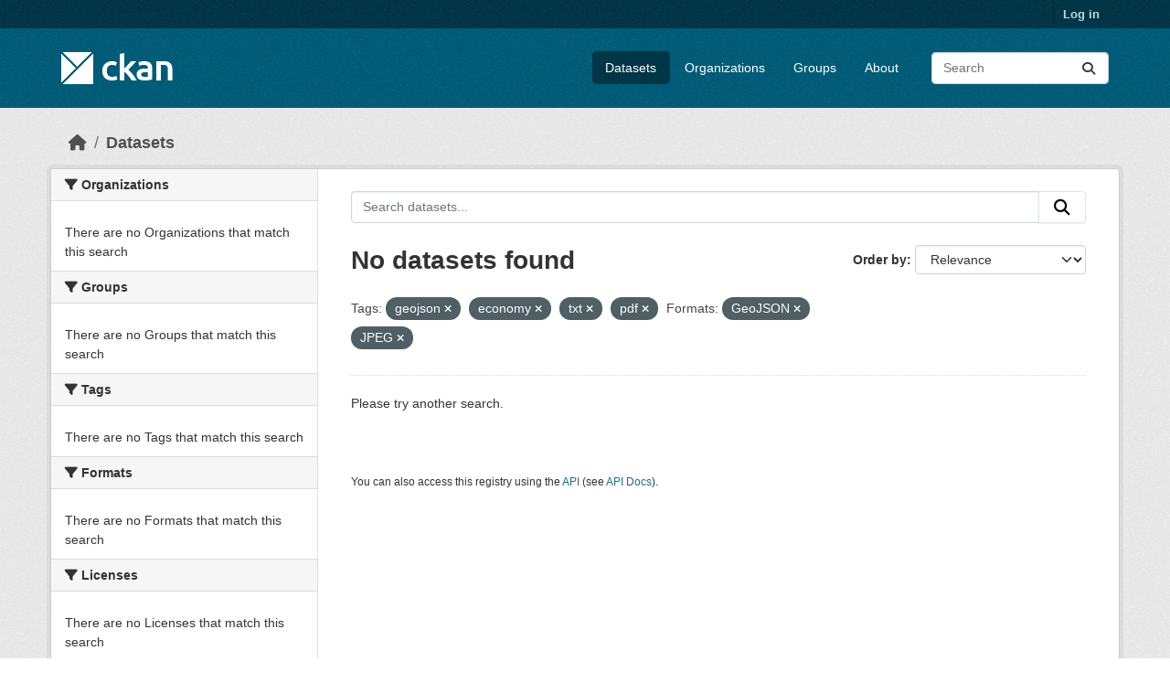

--- FILE ---
content_type: text/html; charset=utf-8
request_url: https://demo.ckan.org/dataset/?tags=geojson&tags=economy&tags=txt&res_format=GeoJSON&res_format=JPEG&tags=pdf
body_size: 3947
content:
<!DOCTYPE html>
<!--[if IE 9]> <html lang="en" class="ie9"> <![endif]-->
<!--[if gt IE 8]><!--> <html lang="en"  > <!--<![endif]-->
  <head>
    <meta charset="utf-8" />
      <meta name="csrf_field_name" content="_csrf_token" />
      <meta name="_csrf_token" content="IjNjZjE3NzlhYTkxNzZkOTY1YzFhYTVkZGI3NDRjZjQxZTg5N2EyNTgi.aRN9cw._kZPRRnEvOOixETMpXhgo-kfsFU" />

      <meta name="generator" content="ckan 2.11.3" />
      <meta name="viewport" content="width=device-width, initial-scale=1.0">
    <title>Dataset - CKAN Demo</title>

    
    <link rel="shortcut icon" href="/base/images/ckan.ico" />
    
    
      
      
      
    
    
    


    
    <link href="/webassets/base/51d427fe_main.css" rel="stylesheet"/>
<link href="/webassets/ckanext-geoview/f197a782_geo-resource-styles.css" rel="stylesheet"/>
    
    

  </head>

  
  <body data-site-root="https://demo.ckan.org/" data-locale-root="https://demo.ckan.org/" >

    
    <div class="visually-hidden-focusable"><a href="#content">Skip to main content</a></div>
  

  
    

 
<div class="account-masthead">
  <div class="container">
     
    <nav class="account not-authed" aria-label="Account">
      <ul class="list-unstyled">
        
        <li><a href="/user/login">Log in</a></li>
         
      </ul>
    </nav>
     
  </div>
</div>

<header class="masthead">
  <div class="container">
      
    <nav class="navbar navbar-expand-lg navbar-light">
      <hgroup class="header-image navbar-left">

      
      
      <a class="logo" href="/">
        <img src="/base/images/ckan-logo.png" alt="CKAN Demo"
          title="CKAN Demo" />
      </a>
      
      

       </hgroup>
      <button class="navbar-toggler" type="button" data-bs-toggle="collapse" data-bs-target="#main-navigation-toggle"
        aria-controls="main-navigation-toggle" aria-expanded="false" aria-label="Toggle navigation">
        <span class="fa fa-bars text-white"></span>
      </button>

      <div class="main-navbar collapse navbar-collapse" id="main-navigation-toggle">
        <ul class="navbar-nav ms-auto mb-2 mb-lg-0">
          
            
              
              

              <li class="active"><a href="/dataset/">Datasets</a></li><li><a href="/organization/">Organizations</a></li><li><a href="/group/">Groups</a></li><li><a href="/about">About</a></li>
            
          </ul>

      
      
          <form class="d-flex site-search" action="/dataset/" method="get">
              <label class="d-none" for="field-sitewide-search">Search Datasets...</label>
              <input id="field-sitewide-search" class="form-control me-2"  type="text" name="q" placeholder="Search" aria-label="Search datasets..."/>
              <button class="btn" type="submit" aria-label="Submit"><i class="fa fa-search"></i></button>
          </form>
      
      </div>
    </nav>
  </div>
</header>

  
    <div class="main">
      <div id="content" class="container">
        
          
            <div class="flash-messages">
              
                
              
            </div>
          

          
            <div class="toolbar" role="navigation" aria-label="Breadcrumb">
              
                
                  <ol class="breadcrumb">
                    
<li class="home"><a href="/" aria-label="Home"><i class="fa fa-home"></i><span> Home</span></a></li>
                    
  <li class="active"><a href="/dataset/">Datasets</a></li>

                  </ol>
                
              
            </div>
          

          <div class="row wrapper">
            
            
            

            
              <aside class="secondary col-md-3">
                
                
  <div class="filters">
    <div>
      
        

    
    
	
	    
		<section class="module module-narrow module-shallow">
		    
			<h2 class="module-heading">
			    <i class="fa fa-filter"></i>
			    Organizations
			</h2>
		    
		    
			
			    
				<p class="module-content empty">There are no Organizations that match this search</p>
			    
			
		    
		</section>
	    
	
    

      
        

    
    
	
	    
		<section class="module module-narrow module-shallow">
		    
			<h2 class="module-heading">
			    <i class="fa fa-filter"></i>
			    Groups
			</h2>
		    
		    
			
			    
				<p class="module-content empty">There are no Groups that match this search</p>
			    
			
		    
		</section>
	    
	
    

      
        

    
    
	
	    
		<section class="module module-narrow module-shallow">
		    
			<h2 class="module-heading">
			    <i class="fa fa-filter"></i>
			    Tags
			</h2>
		    
		    
			
			    
				<p class="module-content empty">There are no Tags that match this search</p>
			    
			
		    
		</section>
	    
	
    

      
        

    
    
	
	    
		<section class="module module-narrow module-shallow">
		    
			<h2 class="module-heading">
			    <i class="fa fa-filter"></i>
			    Formats
			</h2>
		    
		    
			
			    
				<p class="module-content empty">There are no Formats that match this search</p>
			    
			
		    
		</section>
	    
	
    

      
        

    
    
	
	    
		<section class="module module-narrow module-shallow">
		    
			<h2 class="module-heading">
			    <i class="fa fa-filter"></i>
			    Licenses
			</h2>
		    
		    
			
			    
				<p class="module-content empty">There are no Licenses that match this search</p>
			    
			
		    
		</section>
	    
	
    

      
    </div>
    <a class="close no-text hide-filters"><i class="fa fa-times-circle"></i><span class="text">close</span></a>
  </div>

              </aside>
            

            
              <div class="primary col-md-9 col-xs-12" role="main">
                
                
  <section class="module">
    <div class="module-content">
      
        
      
      
        
        
        







<form id="dataset-search-form" class="search-form" method="get" data-module="select-switch">

  
    <div class="input-group search-input-group">
      <input aria-label="Search datasets..." id="field-giant-search" type="text" class="form-control input-lg" name="q" value="" autocomplete="off" placeholder="Search datasets...">
      
      <button class="btn btn-default btn-lg" type="submit" value="search" aria-label="Submit">
        <i class="fa fa-search"></i>
      </button>
      
    </div>
  

  
    <span>






<input type="hidden" name="tags" value="geojson" />





<input type="hidden" name="tags" value="economy" />





<input type="hidden" name="tags" value="txt" />





<input type="hidden" name="tags" value="pdf" />





<input type="hidden" name="res_format" value="GeoJSON" />





<input type="hidden" name="res_format" value="JPEG" />



</span>
  

  
    
      <div class="form-group control-order-by">
        <label for="field-order-by">Order by</label>
        <select id="field-order-by" name="sort" class="form-control form-select">
          
            
              <option value="score desc, metadata_modified desc" selected="selected">Relevance</option>
            
          
            
              <option value="title_string asc">Name Ascending</option>
            
          
            
              <option value="title_string desc">Name Descending</option>
            
          
            
              <option value="metadata_modified desc">Last Modified</option>
            
          
        </select>
        
        <button class="btn btn-default js-hide" type="submit">Go</button>
        
      </div>
    
  

  
    <h1>
    
      

  
  
  
  

No datasets found
    
    </h1>
  

  
    
      <p class="filter-list">
        
          
          <span class="facet">Tags:</span>
          
            <span class="filtered pill">geojson
              <a href="/dataset/?tags=economy&amp;tags=txt&amp;tags=pdf&amp;res_format=GeoJSON&amp;res_format=JPEG" class="remove" title="Remove"><i class="fa fa-times"></i></a>
            </span>
          
            <span class="filtered pill">economy
              <a href="/dataset/?tags=geojson&amp;tags=txt&amp;tags=pdf&amp;res_format=GeoJSON&amp;res_format=JPEG" class="remove" title="Remove"><i class="fa fa-times"></i></a>
            </span>
          
            <span class="filtered pill">txt
              <a href="/dataset/?tags=geojson&amp;tags=economy&amp;tags=pdf&amp;res_format=GeoJSON&amp;res_format=JPEG" class="remove" title="Remove"><i class="fa fa-times"></i></a>
            </span>
          
            <span class="filtered pill">pdf
              <a href="/dataset/?tags=geojson&amp;tags=economy&amp;tags=txt&amp;res_format=GeoJSON&amp;res_format=JPEG" class="remove" title="Remove"><i class="fa fa-times"></i></a>
            </span>
          
        
          
          <span class="facet">Formats:</span>
          
            <span class="filtered pill">GeoJSON
              <a href="/dataset/?tags=geojson&amp;tags=economy&amp;tags=txt&amp;tags=pdf&amp;res_format=JPEG" class="remove" title="Remove"><i class="fa fa-times"></i></a>
            </span>
          
            <span class="filtered pill">JPEG
              <a href="/dataset/?tags=geojson&amp;tags=economy&amp;tags=txt&amp;tags=pdf&amp;res_format=GeoJSON" class="remove" title="Remove"><i class="fa fa-times"></i></a>
            </span>
          
        
      </p>
      <a class="show-filters btn btn-default">Filter Results</a>
    
  

</form>


  <p class="extra">Please try another search.</p>



      
      
        

  

      
    </div>

    
      
    
  </section>

  
    <section class="module">
      <div class="module-content">
        
          <small>
            
            
            You can also access this registry using the <a href="/api/3">API</a> (see <a href="https://docs.ckan.org/en/2.11/api/">API Docs</a>).
          </small>
        
      </div>
    </section>
  

              </div>
            
          </div>
        
      </div>
    </div>
  
    <footer class="site-footer">
  <div class="container">
    
    <div class="row">
      <div class="col-md-8 footer-links">
        
          <ul class="list-unstyled">
            
              <li><a href="/about">About CKAN Demo</a></li>
            
          </ul>
          <ul class="list-unstyled">
            
              
              <li><a href="https://docs.ckan.org/en/2.11/api/">CKAN API</a></li>
              <li><a href="https://www.ckan.org/">CKAN Association</a></li>
              <li><a href="https://www.opendefinition.org/od/"><img src="/base/images/od_80x15_blue.png" alt="Open Data"></a></li>
            
          </ul>
        
      </div>
      <div class="col-md-4 attribution">
        
          <p><strong>Powered by</strong> <a class="hide-text ckan-footer-logo" href="http://ckan.org">CKAN</a></p>
        
        
          
<form class="lang-select" action="/util/redirect" data-module="select-switch" method="POST">
  
<input type="hidden" name="_csrf_token" value="IjNjZjE3NzlhYTkxNzZkOTY1YzFhYTVkZGI3NDRjZjQxZTg5N2EyNTgi.aRN9cw._kZPRRnEvOOixETMpXhgo-kfsFU"/> 
  <div class="form-group">
    <label for="field-lang-select">Language</label>
    <select id="field-lang-select" name="url" data-module="autocomplete" data-module-dropdown-class="lang-dropdown" data-module-container-class="lang-container">
      
        <option value="/en_GB/dataset/?tags=geojson&amp;tags=economy&amp;tags=txt&amp;res_format=GeoJSON&amp;res_format=JPEG&amp;tags=pdf" >
          English (United Kingdom)
        </option>
      
        <option value="/en/dataset/?tags=geojson&amp;tags=economy&amp;tags=txt&amp;res_format=GeoJSON&amp;res_format=JPEG&amp;tags=pdf" selected="selected">
          English
        </option>
      
        <option value="/sr/dataset/?tags=geojson&amp;tags=economy&amp;tags=txt&amp;res_format=GeoJSON&amp;res_format=JPEG&amp;tags=pdf" >
          српски
        </option>
      
        <option value="/it/dataset/?tags=geojson&amp;tags=economy&amp;tags=txt&amp;res_format=GeoJSON&amp;res_format=JPEG&amp;tags=pdf" >
          italiano
        </option>
      
        <option value="/mk/dataset/?tags=geojson&amp;tags=economy&amp;tags=txt&amp;res_format=GeoJSON&amp;res_format=JPEG&amp;tags=pdf" >
          македонски
        </option>
      
        <option value="/th/dataset/?tags=geojson&amp;tags=economy&amp;tags=txt&amp;res_format=GeoJSON&amp;res_format=JPEG&amp;tags=pdf" >
          ไทย
        </option>
      
        <option value="/da_DK/dataset/?tags=geojson&amp;tags=economy&amp;tags=txt&amp;res_format=GeoJSON&amp;res_format=JPEG&amp;tags=pdf" >
          dansk (Danmark)
        </option>
      
        <option value="/ne/dataset/?tags=geojson&amp;tags=economy&amp;tags=txt&amp;res_format=GeoJSON&amp;res_format=JPEG&amp;tags=pdf" >
          नेपाली
        </option>
      
        <option value="/bg/dataset/?tags=geojson&amp;tags=economy&amp;tags=txt&amp;res_format=GeoJSON&amp;res_format=JPEG&amp;tags=pdf" >
          български
        </option>
      
        <option value="/de/dataset/?tags=geojson&amp;tags=economy&amp;tags=txt&amp;res_format=GeoJSON&amp;res_format=JPEG&amp;tags=pdf" >
          Deutsch
        </option>
      
        <option value="/pt_PT/dataset/?tags=geojson&amp;tags=economy&amp;tags=txt&amp;res_format=GeoJSON&amp;res_format=JPEG&amp;tags=pdf" >
          português (Portugal)
        </option>
      
        <option value="/no/dataset/?tags=geojson&amp;tags=economy&amp;tags=txt&amp;res_format=GeoJSON&amp;res_format=JPEG&amp;tags=pdf" >
          norsk
        </option>
      
        <option value="/id/dataset/?tags=geojson&amp;tags=economy&amp;tags=txt&amp;res_format=GeoJSON&amp;res_format=JPEG&amp;tags=pdf" >
          Indonesia
        </option>
      
        <option value="/en_AU/dataset/?tags=geojson&amp;tags=economy&amp;tags=txt&amp;res_format=GeoJSON&amp;res_format=JPEG&amp;tags=pdf" >
          English (Australia)
        </option>
      
        <option value="/ru/dataset/?tags=geojson&amp;tags=economy&amp;tags=txt&amp;res_format=GeoJSON&amp;res_format=JPEG&amp;tags=pdf" >
          русский
        </option>
      
        <option value="/ar/dataset/?tags=geojson&amp;tags=economy&amp;tags=txt&amp;res_format=GeoJSON&amp;res_format=JPEG&amp;tags=pdf" >
          العربية
        </option>
      
        <option value="/lv/dataset/?tags=geojson&amp;tags=economy&amp;tags=txt&amp;res_format=GeoJSON&amp;res_format=JPEG&amp;tags=pdf" >
          latviešu
        </option>
      
        <option value="/he/dataset/?tags=geojson&amp;tags=economy&amp;tags=txt&amp;res_format=GeoJSON&amp;res_format=JPEG&amp;tags=pdf" >
          עברית
        </option>
      
        <option value="/hr/dataset/?tags=geojson&amp;tags=economy&amp;tags=txt&amp;res_format=GeoJSON&amp;res_format=JPEG&amp;tags=pdf" >
          hrvatski
        </option>
      
        <option value="/lt/dataset/?tags=geojson&amp;tags=economy&amp;tags=txt&amp;res_format=GeoJSON&amp;res_format=JPEG&amp;tags=pdf" >
          lietuvių
        </option>
      
        <option value="/zh_Hans_CN/dataset/?tags=geojson&amp;tags=economy&amp;tags=txt&amp;res_format=GeoJSON&amp;res_format=JPEG&amp;tags=pdf" >
          中文 (简体, 中国)
        </option>
      
        <option value="/sq/dataset/?tags=geojson&amp;tags=economy&amp;tags=txt&amp;res_format=GeoJSON&amp;res_format=JPEG&amp;tags=pdf" >
          shqip
        </option>
      
        <option value="/ja/dataset/?tags=geojson&amp;tags=economy&amp;tags=txt&amp;res_format=GeoJSON&amp;res_format=JPEG&amp;tags=pdf" >
          日本語
        </option>
      
        <option value="/zh_Hant_TW/dataset/?tags=geojson&amp;tags=economy&amp;tags=txt&amp;res_format=GeoJSON&amp;res_format=JPEG&amp;tags=pdf" >
          中文 (繁體, 台灣)
        </option>
      
        <option value="/es/dataset/?tags=geojson&amp;tags=economy&amp;tags=txt&amp;res_format=GeoJSON&amp;res_format=JPEG&amp;tags=pdf" >
          español
        </option>
      
        <option value="/km/dataset/?tags=geojson&amp;tags=economy&amp;tags=txt&amp;res_format=GeoJSON&amp;res_format=JPEG&amp;tags=pdf" >
          ខ្មែរ
        </option>
      
        <option value="/ko_KR/dataset/?tags=geojson&amp;tags=economy&amp;tags=txt&amp;res_format=GeoJSON&amp;res_format=JPEG&amp;tags=pdf" >
          한국어 (대한민국)
        </option>
      
        <option value="/pl/dataset/?tags=geojson&amp;tags=economy&amp;tags=txt&amp;res_format=GeoJSON&amp;res_format=JPEG&amp;tags=pdf" >
          polski
        </option>
      
        <option value="/my_MM/dataset/?tags=geojson&amp;tags=economy&amp;tags=txt&amp;res_format=GeoJSON&amp;res_format=JPEG&amp;tags=pdf" >
          မြန်မာ (မြန်မာ)
        </option>
      
        <option value="/nl/dataset/?tags=geojson&amp;tags=economy&amp;tags=txt&amp;res_format=GeoJSON&amp;res_format=JPEG&amp;tags=pdf" >
          Nederlands
        </option>
      
        <option value="/fi/dataset/?tags=geojson&amp;tags=economy&amp;tags=txt&amp;res_format=GeoJSON&amp;res_format=JPEG&amp;tags=pdf" >
          suomi
        </option>
      
        <option value="/gl/dataset/?tags=geojson&amp;tags=economy&amp;tags=txt&amp;res_format=GeoJSON&amp;res_format=JPEG&amp;tags=pdf" >
          galego
        </option>
      
        <option value="/bs/dataset/?tags=geojson&amp;tags=economy&amp;tags=txt&amp;res_format=GeoJSON&amp;res_format=JPEG&amp;tags=pdf" >
          bosanski
        </option>
      
        <option value="/am/dataset/?tags=geojson&amp;tags=economy&amp;tags=txt&amp;res_format=GeoJSON&amp;res_format=JPEG&amp;tags=pdf" >
          አማርኛ
        </option>
      
        <option value="/sv/dataset/?tags=geojson&amp;tags=economy&amp;tags=txt&amp;res_format=GeoJSON&amp;res_format=JPEG&amp;tags=pdf" >
          svenska
        </option>
      
        <option value="/cs_CZ/dataset/?tags=geojson&amp;tags=economy&amp;tags=txt&amp;res_format=GeoJSON&amp;res_format=JPEG&amp;tags=pdf" >
          čeština (Česko)
        </option>
      
        <option value="/es_AR/dataset/?tags=geojson&amp;tags=economy&amp;tags=txt&amp;res_format=GeoJSON&amp;res_format=JPEG&amp;tags=pdf" >
          español (Argentina)
        </option>
      
        <option value="/mn_MN/dataset/?tags=geojson&amp;tags=economy&amp;tags=txt&amp;res_format=GeoJSON&amp;res_format=JPEG&amp;tags=pdf" >
          монгол (Монгол)
        </option>
      
        <option value="/sk/dataset/?tags=geojson&amp;tags=economy&amp;tags=txt&amp;res_format=GeoJSON&amp;res_format=JPEG&amp;tags=pdf" >
          slovenčina
        </option>
      
        <option value="/uk/dataset/?tags=geojson&amp;tags=economy&amp;tags=txt&amp;res_format=GeoJSON&amp;res_format=JPEG&amp;tags=pdf" >
          українська
        </option>
      
        <option value="/pt_BR/dataset/?tags=geojson&amp;tags=economy&amp;tags=txt&amp;res_format=GeoJSON&amp;res_format=JPEG&amp;tags=pdf" >
          português (Brasil)
        </option>
      
        <option value="/vi/dataset/?tags=geojson&amp;tags=economy&amp;tags=txt&amp;res_format=GeoJSON&amp;res_format=JPEG&amp;tags=pdf" >
          Tiếng Việt
        </option>
      
        <option value="/gl_ES/dataset/?tags=geojson&amp;tags=economy&amp;tags=txt&amp;res_format=GeoJSON&amp;res_format=JPEG&amp;tags=pdf" >
          galego (España)
        </option>
      
        <option value="/eu/dataset/?tags=geojson&amp;tags=economy&amp;tags=txt&amp;res_format=GeoJSON&amp;res_format=JPEG&amp;tags=pdf" >
          euskara
        </option>
      
        <option value="/fa_IR/dataset/?tags=geojson&amp;tags=economy&amp;tags=txt&amp;res_format=GeoJSON&amp;res_format=JPEG&amp;tags=pdf" >
          فارسی (ایران)
        </option>
      
        <option value="/ca/dataset/?tags=geojson&amp;tags=economy&amp;tags=txt&amp;res_format=GeoJSON&amp;res_format=JPEG&amp;tags=pdf" >
          català
        </option>
      
        <option value="/uk_UA/dataset/?tags=geojson&amp;tags=economy&amp;tags=txt&amp;res_format=GeoJSON&amp;res_format=JPEG&amp;tags=pdf" >
          українська (Україна)
        </option>
      
        <option value="/is/dataset/?tags=geojson&amp;tags=economy&amp;tags=txt&amp;res_format=GeoJSON&amp;res_format=JPEG&amp;tags=pdf" >
          íslenska
        </option>
      
        <option value="/hu/dataset/?tags=geojson&amp;tags=economy&amp;tags=txt&amp;res_format=GeoJSON&amp;res_format=JPEG&amp;tags=pdf" >
          magyar
        </option>
      
        <option value="/sr_Latn/dataset/?tags=geojson&amp;tags=economy&amp;tags=txt&amp;res_format=GeoJSON&amp;res_format=JPEG&amp;tags=pdf" >
          srpski (latinica)
        </option>
      
        <option value="/sl/dataset/?tags=geojson&amp;tags=economy&amp;tags=txt&amp;res_format=GeoJSON&amp;res_format=JPEG&amp;tags=pdf" >
          slovenščina
        </option>
      
        <option value="/fr/dataset/?tags=geojson&amp;tags=economy&amp;tags=txt&amp;res_format=GeoJSON&amp;res_format=JPEG&amp;tags=pdf" >
          français
        </option>
      
        <option value="/el/dataset/?tags=geojson&amp;tags=economy&amp;tags=txt&amp;res_format=GeoJSON&amp;res_format=JPEG&amp;tags=pdf" >
          Ελληνικά
        </option>
      
        <option value="/ro/dataset/?tags=geojson&amp;tags=economy&amp;tags=txt&amp;res_format=GeoJSON&amp;res_format=JPEG&amp;tags=pdf" >
          română
        </option>
      
        <option value="/tl/dataset/?tags=geojson&amp;tags=economy&amp;tags=txt&amp;res_format=GeoJSON&amp;res_format=JPEG&amp;tags=pdf" >
          Filipino (Pilipinas)
        </option>
      
        <option value="/tr/dataset/?tags=geojson&amp;tags=economy&amp;tags=txt&amp;res_format=GeoJSON&amp;res_format=JPEG&amp;tags=pdf" >
          Türkçe
        </option>
      
        <option value="/nb_NO/dataset/?tags=geojson&amp;tags=economy&amp;tags=txt&amp;res_format=GeoJSON&amp;res_format=JPEG&amp;tags=pdf" >
          norsk bokmål (Norge)
        </option>
      
    </select>
  </div>
  <button class="btn btn-default d-none " type="submit">Go</button>
</form>


        
      </div>
    </div>
    
  </div>
</footer>
  
  
  
  
    

    
    <link href="/webassets/vendor/f3b8236b_select2.css" rel="stylesheet"/>
<link href="/webassets/vendor/53df638c_fontawesome.css" rel="stylesheet"/>
    <script src="/webassets/vendor/240e5086_jquery.js" type="text/javascript"></script>
<script src="/webassets/vendor/773d6354_vendor.js" type="text/javascript"></script>
<script src="/webassets/vendor/6d1ad7e6_bootstrap.js" type="text/javascript"></script>
<script src="/webassets/vendor/529a0eb7_htmx.js" type="text/javascript"></script>
<script src="/webassets/base/a65ea3a0_main.js" type="text/javascript"></script>
<script src="/webassets/base/b1def42f_ckan.js" type="text/javascript"></script>
  <script defer src="https://static.cloudflareinsights.com/beacon.min.js/vcd15cbe7772f49c399c6a5babf22c1241717689176015" integrity="sha512-ZpsOmlRQV6y907TI0dKBHq9Md29nnaEIPlkf84rnaERnq6zvWvPUqr2ft8M1aS28oN72PdrCzSjY4U6VaAw1EQ==" data-cf-beacon='{"version":"2024.11.0","token":"d232624212d54c38b1e81af5cba13c80","r":1,"server_timing":{"name":{"cfCacheStatus":true,"cfEdge":true,"cfExtPri":true,"cfL4":true,"cfOrigin":true,"cfSpeedBrain":true},"location_startswith":null}}' crossorigin="anonymous"></script>
</body>
</html>

--- FILE ---
content_type: text/javascript; charset=utf-8
request_url: https://demo.ckan.org/webassets/base/a65ea3a0_main.js
body_size: 20388
content:
document.getElementsByTagName('html')[0].className+=' js';(function(jQuery){function DummyObject(){}
function create(proto){if(typeof proto!=='object'){return{};}
else if(Object.create){return Object.create(proto);}
DummyObject.prototype=proto;return new DummyObject();}
jQuery.inherit=function(parent,methods,properties){methods=methods||{};function Object(){parent.apply(this,arguments);}
var Child=methods.hasOwnProperty('constructor')?methods.constructor:Object;Child.prototype=create(parent.prototype);Child.prototype.constructor=Child;jQuery.extend(Child.prototype,methods);return jQuery.extend(Child,parent,properties,{__super__:parent.prototype});};})(this.jQuery);(function(jQuery){jQuery.proxyAll=function(obj){var methods=[].slice.call(arguments,1);var index=0;var length=methods.length;var property;var method;for(;index<length;index+=1){method=methods[index];for(property in obj){if(typeof obj[property]==='function'){if((method instanceof RegExp&&method.test(property))||property===method){if(obj[property].proxied!==true){obj[property]=jQuery.proxy(obj[property],obj);obj[property].proxied=true;}}}}}
return obj;};})(this.jQuery);(function($,window){$.url={escape:function(string){return window.encodeURIComponent(string||'').replace(/%20/g,'+');},slugify:function(string,trim){var str='';var index=0;var length=string.length;var map=this.map;for(;index<length;index+=1){str+=map[string.charCodeAt(index).toString(16)]||'-';}
str=str.toLowerCase();return trim===false?str:str.replace(/\-+/g,'-').replace(/^-|-$/g,'');}};var unicode=('20 30 31 32 33 34 35 36 37 38 39 41 42 43 44 45 46 '+'47 48 49 50 51 52 53 54 55 56 57 58 59 61 62 63 64 65 66 67 68 69 70 '+'71 72 73 74 75 76 77 78 79 100 101 102 103 104 105 106 107 108 109 '+'110 111 112 113 114 115 116 117 118 119 120 121 122 123 124 125 '+'126 127 128 129 130 131 132 133 134 135 136 137 138 139 140 141 '+'142 143 144 145 146 147 148 149 150 151 152 153 154 155 156 157 '+'158 159 160 161 162 163 164 165 166 167 168 169 170 171 172 173 '+'174 175 176 177 178 179 180 181 182 183 184 185 186 187 188 189 '+'190 191 192 193 194 195 196 197 198 199 200 201 202 203 204 205 '+'206 207 208 209 210 211 212 213 214 215 216 217 218 219 220 221 '+'222 223 224 225 226 227 228 229 230 231 232 233 234 235 236 237 '+'238 239 240 241 242 243 244 245 246 247 248 249 250 251 252 253 '+'254 255 256 257 258 259 260 261 262 263 264 265 266 267 268 269 '+'270 271 272 273 274 275 276 277 278 279 280 281 282 283 284 285 '+'286 287 288 289 290 291 292 293 294 295 296 297 298 299 363 364 '+'365 366 367 368 369 386 388 389 390 391 392 393 394 395 396 397 '+'398 399 400 401 402 403 404 405 406 407 408 409 410 411 412 413 '+'414 415 416 417 418 419 420 421 422 423 424 425 426 427 428 429 '+'430 431 432 433 434 435 436 437 438 439 440 441 442 443 444 445 '+'446 447 448 449 450 451 452 453 454 455 456 457 458 459 460 461 '+'462 463 464 465 466 467 468 469 470 471 472 473 474 475 476 477 '+'478 479 480 481 490 491 492 493 494 495 496 497 498 499 500 501 '+'502 503 504 505 506 507 508 509 510 511 512 513 514 515 531 532 '+'533 534 535 536 537 538 539 540 541 542 543 544 545 546 547 548 '+'549 550 551 552 553 554 555 556 561 562 563 564 565 566 567 568 '+'569 570 571 572 573 574 575 576 577 578 579 580 581 582 583 584 '+'585 586 587 4a 4b 4c 4d 4e 4f 5a 6a 6b 6c 6d 6e 6f 7a a2 a3 a5 a7 '+'a9 aa ae b2 b3 b5 b6 b9 c0 c1 c2 c3 c4 c5 c6 c7 c8 c9 ca cb cc cd '+'ce cf d0 d1 d2 d3 d4 d5 d6 d7 d8 d9 da db dc dd de df e0 e1 e2 e3 '+'e4 e5 e6 e7 e8 e9 ea eb ec ed ee ef f0 f1 f2 f3 f4 f5 f6 f8 f9 fa '+'fb fc fd ff 10a 10b 10c 10d 10e 10f 11a 11b 11c 11d 11e 11f 12a '+'12b 12c 12d 12e 12f 13a 13b 13c 13d 13e 13f 14a 14b 14c 14d 14e '+'14f 15a 15b 15c 15d 15e 15f 16a 16b 16c 16d 16e 16f 17a 17b 17c '+'17d 17e 17f 18a 18b 18c 18d 18e 18f 19a 19b 19c 19d 19e 19f 1a0 '+'1a1 1a2 1a3 1a4 1a5 1a6 1a7 1a8 1a9 1aa 1ab 1ac 1ad 1ae 1af 1b0 '+'1b1 1b2 1b3 1b4 1b5 1b6 1b7 1b8 1b9 1ba 1bb 1bc 1bd 1be 1bf 1c4 '+'1c5 1c6 1c7 1c8 1c9 1ca 1cb 1cc 1cd 1ce 1cf 1d0 1d1 1d2 1d3 1d4 '+'1d5 1d6 1d7 1d8 1d9 1da 1db 1dc 1dd 1de 1df 1e0 1e1 1e2 1e3 1e4 '+'1e5 1e6 1e7 1e8 1e9 1ea 1eb 1ec 1ed 1ee 1ef 1f0 1f1 1f2 1f3 1f4 '+'1f5 1f6 1f7 1f8 1f9 1fa 1fb 1fc 1fd 1fe 1ff 20a 20b 20c 20d 20e '+'20f 21a 21b 21c 21d 21e 21f 22a 22b 22c 22d 22e 22f 23a 23b 23c '+'23d 23e 23f 24a 24b 24c 24d 24e 24f 25a 25b 25c 25d 25e 25f 26a '+'26b 26c 26d 26e 26f 27a 27b 27c 27d 27e 27f 28a 28b 28c 28d 28e '+'28f 29a 29b 29c 29d 29e 29f 2a0 2a1 2a2 2a3 2a4 2a5 2a6 2a7 2a8 '+'2a9 2aa 2ab 2ac 2ae 2af 2b0 2b1 2b2 2b3 2b4 2b5 2b6 2b7 2b8 2df '+'2e0 2e1 2e2 2e3 2e4 36a 36b 36c 36d 36e 36f 37b 37c 37d 38a 38c '+'38e 38f 39a 39b 39c 39d 39e 39f 3a0 3a1 3a3 3a4 3a5 3a6 3a7 3a8 '+'3a9 3aa 3ab 3ac 3ad 3ae 3af 3b0 3b1 3b2 3b3 3b4 3b5 3b6 3b7 3b8 '+'3b9 3ba 3bb 3bc 3bd 3be 3bf 3c0 3c1 3c2 3c3 3c4 3c5 3c6 3c7 3c8 '+'3c9 3ca 3cb 3cc 3cd 3ce 3d0 3d1 3d2 3d3 3d4 3d5 3d6 3d7 3d8 3d9 '+'3da 3db 3dc 3dd 3de 3df 3e2 3e3 3e4 3e5 3e6 3e7 3e8 3e9 3ea 3eb '+'3ec 3ed 3ee 3ef 3f0 3f1 3f2 3f3 3f4 3f5 3f6 3f7 3f8 3f9 3fa 3fb '+'3fc 3fd 3fe 3ff 40a 40b 40c 40d 40e 40f 41a 41b 41c 41d 41e 41f '+'42a 42b 42c 42d 42e 42f 43a 43b 43c 43d 43e 43f 44a 44b 44c 44d '+'44e 44f 45a 45b 45c 45d 45e 45f 46a 46b 46c 46d 46e 46f 47a 47b '+'47c 47d 47e 47f 48a 48b 48c 48d 48e 48f 49a 49b 49c 49d 49e 49f '+'4a0 4a1 4a2 4a3 4a4 4a5 4a6 4a7 4a8 4a9 4aa 4ab 4ac 4ad 4ae 4af '+'4b0 4b1 4b2 4b3 4b4 4b5 4b6 4b7 4b8 4b9 4ba 4bb 4bc 4bd 4be 4bf '+'4c0 4c1 4c2 4c3 4c4 4c5 4c6 4c7 4c8 4c9 4ca 4cb 4cc 4cd 4ce 4cf '+'4d0 4d1 4d2 4d3 4d4 4d5 4d6 4d7 4d8 4d9 4da 4db 4dc 4dd 4de 4df '+'4e0 4e1 4e2 4e3 4e4 4e5 4e6 4e7 4e8 4e9 4ea 4eb 4ec 4ed 4ee 4ef '+'4f0 4f1 4f2 4f3 4f4 4f5 4f6 4f7 4f8 4f9 4fa 4fb 4fc 4fd 4fe 4ff '+'50a 50b 50c 50d 50e 50f 51a 51b 51c 51d 53a 53b 53c 53d 53e 53f '+'54a 54b 54c 54d 54e 54f 56a 56b 56c 56d 56e 56f 57a 57b 57c 57d '+'57e 57f 5f').split(' ');var replacement=('- 0 1 2 3 4 5 6 7 8 9 A B C D E F G H I P Q R S T '+'U V W X Y a b c d e f g h i p q r s t u v w x y A a A a A a C c C c '+'D d E e E e E e E e G g G g H h H h I i I i IJ ij J j K k k L l L l '+'N n N n N n n O o OE oe R r R r R r S s T t T t T t U u U u U u W w '+'Y y Y Z b B b b b b C C c D E F f G Y h i I K k A a A a E e E e I i '+'R r R r U u U u S s n d 8 8 Z z A a E e O o Y y l n t j db qp < ? ? '+'B U A E e J j a a a b c e d d e e g g g Y x u h h i i w m n n N o oe '+'m o r R R S f f f f t t u Z Z 3 3 ? ? 5 C O B a e i o u c d A '+'E H i A B r A E Z H O I E E T r E S I I J jb A B B r D E X 3 N N P '+'C T y O X U h W W a 6 B r d e x 3 N N P C T Y qp x U h W W e e h r '+'e s i i j jb W w Tb tb IC ic A a IA ia Y y O o V v V v Oy oy C c R '+'r F f H h X x 3 3 d d d d R R R R JT JT E e JT jt JX JX U D Q N T '+'2 F r p z 2 n x U B j t n C R 8 R O P O S w f q n t q t n p h a n '+'a u j u 2 n 2 n g l uh p o S u J K L M N O Z j k l m n o z c f Y s '+'c a r 2 3 u p 1 A A A A A A AE C E E E E I I I I D N O O O O O X O '+'U U U U Y p b a a a a a a ae c e e e e i i i i o n o o o o o o u u '+'u u y y C c C c D d E e G g G g I i I i I i l L l L l L n n O o O '+'o S s S s S s U u U u U u z Z z Z z f D d d q E e l h w N n O O o '+'P P P p R S s E l t T t T U u U U Y y Z z 3 3 3 3 2 5 5 5 p DZ Dz '+'dz Lj Lj lj NJ Nj nj A a I i O o U u U u U u U u U u e A a A a AE '+'ae G g G g K k Q q Q q 3 3 J dz dZ DZ g G h p N n A a AE ae O o I '+'i O o O o T t 3 3 H h O o O o O o A C c L T s Q q R r Y y e 3 3 3 '+'3 j i I I I h w R r R R r r u v A M Y Y B G H j K L q ? c dz d3 dz '+'ts tf tc fn ls lz ww u u h h j r r r R W Y x Y 1 s x c h m r t v x '+'c c c I O Y O K A M N E O TT P E T Y O X Y O I Y a e n i v a b y d '+'e c n 0 1 k j u v c o tt p s o t u q X Y w i u o u w b e Y Y Y O w '+'x Q q C c F f N N W w q q h e S s X x 6 6 t t x e c j O E E p p C '+'M M p C C C Hb Th K N Y U K jI M H O TT b bI b E IO R K JI M H O N '+'b bI b e io r Hb h k n y u mY my Im Im 3 3 O o W w W W H H B b P p '+'K k K k K k K k H h H h Ih ih O o C c T t Y y Y y X x TI ti H h H '+'h H h E e E e I X x K k jt jt H h H h H h M m l A a A a AE ae E e '+'e e E e X X 3 3 3 3 N n N n O o O o O o E e Y y Y y Y y H h R r bI '+'bi F f X x X x H h G g T t Q q W w d r L Iu O y m o N U Y S d h l '+'lu d y w 2 n u y un _').split(' ');var map={};for(var index=0,length=unicode.length;index<length;index+=1){map[unicode[index]]=replacement[index];}
$.url.map=map;})(this.jQuery,this);this.jQuery.date={METHODS:{"yyyy":"getUTCFullYear","MM":"getUTCMonth","dd":"getUTCDate","HH":"getUTCHours","mm":"getUTCMinutes","ss":"getUTCSeconds","fff":"getUTCMilliseconds"},ISO8601:"yyyy-MM-ddTHH:mm:ss.fffZ",CKAN8601:"yyyy-MM-ddTHH:mm:ss",format:function(format,date){var map=this.METHODS;date=date||new Date();function pad(str,exp){str=""+str;exp=exp.replace(/[a-z]/ig,'0');return str.length!==exp.length?exp.slice(str.length)+str:str;}
return format.replace(/([a-zA-Z])\1+/g,function(_,$1){if(map[_]){var value=date[map[_]]();if(_==='MM'){value+=1;}
return pad(value,_);}
return _;});},toCKANString:function(date){return this.format(this.CKAN8601,date);},toISOString:function(date){date=date||new Date();if(date.toISOString){return date.toISOString();}else{return this.format(this.ISO8601,date);}}};(function($){function onChange(event){var value=this.value;var updated=$.url.slugify(value,true);if(value!==updated){this.value=updated;$(this).trigger('slugify',[this.value,value]);}}
function onKeypress(event){if(!event.charCode){return;}
event.preventDefault();var value=this.value;var start=this.selectionStart;var end=this.selectionEnd;var char=String.fromCharCode(event.charCode);var updated;var range;if(this.setSelectionRange){updated=value.substring(0,start)+char+value.substring(end,value.length);this.value=$.url.slugify(updated,false);this.setSelectionRange(start+1,start+1);}else if(document.selection&&document.selection.createRange){range=document.selection.createRange();range.text=char+range.text;}
$(this).trigger('slugify',[this.value,value]);}
$.fn.slug=function(){return this.each(function(){$(this).on({'blur.slug':onChange,'change.slug':onChange,'keypress.slug':onKeypress});});};$.extend($.fn.slug,{onChange:onChange,onKeypress:onKeypress});})(this.jQuery);(function($,window){var escape=$.url.escape;function slugPreview(options){options=$.extend(true,slugPreview.defaults,options||{});var collected=this.map(function(){var element=$(this);var field=element.find('input');var preview=$(options.template);var value=preview.find('.slug-preview-value');var required=$('<div>').append($('.control-required',element).clone()).html();function setValue(){var val=escape(field.val())||options.placeholder;value.text(val);}
preview.find('strong').html(required+' '+options.i18n['URL']+':');preview.find('.slug-preview-prefix').text(options.prefix);preview.find('button').text(options.i18n['Edit']).click(function(event){event.preventDefault();element.show();preview.hide();});setValue();field.on('change',setValue);element.after(preview).hide();return preview[0];});return this.pushStack(collected);}
slugPreview.defaults={prefix:'',placeholder:'',i18n:{'URL':'URL','Edit':'Edit'},template:['<div class="slug-preview">','<strong></strong>','<span class="slug-preview-prefix"></span><span class="slug-preview-value"></span>','<button class="btn btn-default btn-xs"></button>','</div>'].join('\n')};$.fn.slugPreview=slugPreview;})(this.jQuery,this);(function($){var trailing_whitespace=true;$.fn.truncate=function(options){var opts=$.extend({},$.fn.truncate.defaults,options);var collected=this.map(function(){var content_length=$.trim(squeeze($(this).text())).length;if(content_length<=opts.max_length)
return;var actual_max_length=opts.max_length-opts.more.length-opts.link_prefix.length-opts.link_suffix.length;var truncated_node=recursivelyTruncate(this,actual_max_length);var full_node=$(this).hide();truncated_node.insertAfter(full_node);findNodeForMore(truncated_node).append(opts.ellipses+opts.link_prefix+'<a href="#more" class="'+opts.css_more_class+'">'+opts.more+'</a>'+opts.link_suffix);findNodeForLess(full_node).append(opts.link_prefix+'<a href="#less" class="'+opts.css_less_class+'">'+opts.less+'</a>'+opts.link_suffix);truncated_node.find('a:last').click(function(event){event.preventDefault();truncated_node.hide();full_node.show();truncated_node.trigger({type:'expand.truncate',relatedTarget:full_node[0]});});full_node.find('a:last').click(function(event){event.preventDefault();truncated_node.show();full_node.hide();truncated_node.trigger({type:'collapse.truncate',relatedTarget:full_node[0]});});return truncated_node[0];});return this.pushStack(collected);}
$.fn.truncate.defaults={max_length:100,more:'more',less:'less',ellipses:'…',css_more_class:'truncator-link truncator-more',css_less_class:'truncator-link truncator-less',link_prefix:' (',link_suffix:')'};function recursivelyTruncate(node,max_length){return(node.nodeType==3)?truncateText(node,max_length):truncateNode(node,max_length);}
function truncateNode(node,max_length){var node=$(node);var new_node=node.clone().empty();var truncatedChild;node.contents().each(function(){var remaining_length=max_length-new_node.text().length;if(remaining_length==0)return;truncatedChild=recursivelyTruncate(this,remaining_length);if(truncatedChild)new_node.append(truncatedChild);});return new_node;}
function truncateText(node,max_length){var text=squeeze(node.data);if(trailing_whitespace)
text=text.replace(/^ /,'');trailing_whitespace=!!text.match(/ $/);var text=text.slice(0,max_length);text=$('<div/>').text(text).html();return text;}
function squeeze(string){return string.replace(/\s+/g,' ');}
function findNodeForMore(node){var $node=$(node);var last_child=$node.children(":last");if(!last_child)return node;var display=last_child.css('display');if(!display||display=='inline')return $node;return findNodeForMore(last_child);};function findNodeForLess(node){var $node=$(node);var last_child=$node.children(":last");if(last_child&&last_child.is('p'))return last_child;return node;};})(jQuery);(function(window,factory){if(typeof define=='function'&&define.amd){define('jquery-bridget/jquery-bridget',['jquery'],function(jQuery){return factory(window,jQuery);});}else if(typeof module=='object'&&module.exports){module.exports=factory(window,require('jquery'));}else{window.jQueryBridget=factory(window,window.jQuery);}}(window,function factory(window,jQuery){'use strict';var arraySlice=Array.prototype.slice;var console=window.console;var logError=typeof console=='undefined'?function(){}:function(message){console.error(message);};function jQueryBridget(namespace,PluginClass,$){$=$||jQuery||window.jQuery;if(!$){return;}
if(!PluginClass.prototype.option){PluginClass.prototype.option=function(opts){if(!$.isPlainObject(opts)){return;}
this.options=$.extend(true,this.options,opts);};}
$.fn[namespace]=function(arg0){if(typeof arg0=='string'){var args=arraySlice.call(arguments,1);return methodCall(this,arg0,args);}
plainCall(this,arg0);return this;};function methodCall($elems,methodName,args){var returnValue;var pluginMethodStr='$().'+namespace+'("'+methodName+'")';$elems.each(function(i,elem){var instance=$.data(elem,namespace);if(!instance){logError(namespace+' not initialized. Cannot call methods, i.e. '+
pluginMethodStr);return;}
var method=instance[methodName];if(!method||methodName.charAt(0)=='_'){logError(pluginMethodStr+' is not a valid method');return;}
var value=method.apply(instance,args);returnValue=returnValue===undefined?value:returnValue;});return returnValue!==undefined?returnValue:$elems;}
function plainCall($elems,options){$elems.each(function(i,elem){var instance=$.data(elem,namespace);if(instance){instance.option(options);instance._init();}else{instance=new PluginClass(elem,options);$.data(elem,namespace,instance);}});}
updateJQuery($);}
function updateJQuery($){if(!$||($&&$.bridget)){return;}
$.bridget=jQueryBridget;}
updateJQuery(jQuery||window.jQuery);return jQueryBridget;}));(function(global,factory){if(typeof define=='function'&&define.amd){define('ev-emitter/ev-emitter',factory);}else if(typeof module=='object'&&module.exports){module.exports=factory();}else{global.EvEmitter=factory();}}(typeof window!='undefined'?window:this,function(){function EvEmitter(){}
var proto=EvEmitter.prototype;proto.on=function(eventName,listener){if(!eventName||!listener){return;}
var events=this._events=this._events||{};var listeners=events[eventName]=events[eventName]||[];if(listeners.indexOf(listener)==-1){listeners.push(listener);}
return this;};proto.once=function(eventName,listener){if(!eventName||!listener){return;}
this.on(eventName,listener);var onceEvents=this._onceEvents=this._onceEvents||{};var onceListeners=onceEvents[eventName]=onceEvents[eventName]||{};onceListeners[listener]=true;return this;};proto.off=function(eventName,listener){var listeners=this._events&&this._events[eventName];if(!listeners||!listeners.length){return;}
var index=listeners.indexOf(listener);if(index!=-1){listeners.splice(index,1);}
return this;};proto.emitEvent=function(eventName,args){var listeners=this._events&&this._events[eventName];if(!listeners||!listeners.length){return;}
listeners=listeners.slice(0);args=args||[];var onceListeners=this._onceEvents&&this._onceEvents[eventName];for(var i=0;i<listeners.length;i++){var listener=listeners[i]
var isOnce=onceListeners&&onceListeners[listener];if(isOnce){this.off(eventName,listener);delete onceListeners[listener];}
listener.apply(this,args);}
return this;};proto.allOff=function(){delete this._events;delete this._onceEvents;};return EvEmitter;}));(function(window,factory){'use strict';if(typeof define=='function'&&define.amd){define('get-size/get-size',[],function(){return factory();});}else if(typeof module=='object'&&module.exports){module.exports=factory();}else{window.getSize=factory();}})(window,function factory(){'use strict';function getStyleSize(value){var num=parseFloat(value);var isValid=value.indexOf('%')==-1&&!isNaN(num);return isValid&&num;}
function noop(){}
var logError=typeof console=='undefined'?noop:function(message){console.error(message);};var measurements=['paddingLeft','paddingRight','paddingTop','paddingBottom','marginLeft','marginRight','marginTop','marginBottom','borderLeftWidth','borderRightWidth','borderTopWidth','borderBottomWidth'];var measurementsLength=measurements.length;function getZeroSize(){var size={width:0,height:0,innerWidth:0,innerHeight:0,outerWidth:0,outerHeight:0};for(var i=0;i<measurementsLength;i++){var measurement=measurements[i];size[measurement]=0;}
return size;}
function getStyle(elem){var style=getComputedStyle(elem);if(!style){logError('Style returned '+style+'. Are you running this code in a hidden iframe on Firefox? '+'See http://bit.ly/getsizebug1');}
return style;}
var isSetup=false;var isBoxSizeOuter;function setup(){if(isSetup){return;}
isSetup=true;var div=document.createElement('div');div.style.width='200px';div.style.padding='1px 2px 3px 4px';div.style.borderStyle='solid';div.style.borderWidth='1px 2px 3px 4px';div.style.boxSizing='border-box';var body=document.body||document.documentElement;body.appendChild(div);var style=getStyle(div);getSize.isBoxSizeOuter=isBoxSizeOuter=getStyleSize(style.width)==200;body.removeChild(div);}
function getSize(elem){setup();if(typeof elem=='string'){elem=document.querySelector(elem);}
if(!elem||typeof elem!='object'||!elem.nodeType){return;}
var style=getStyle(elem);if(style.display=='none'){return getZeroSize();}
var size={};size.width=elem.offsetWidth;size.height=elem.offsetHeight;var isBorderBox=size.isBorderBox=style.boxSizing=='border-box';for(var i=0;i<measurementsLength;i++){var measurement=measurements[i];var value=style[measurement];var num=parseFloat(value);size[measurement]=!isNaN(num)?num:0;}
var paddingWidth=size.paddingLeft+size.paddingRight;var paddingHeight=size.paddingTop+size.paddingBottom;var marginWidth=size.marginLeft+size.marginRight;var marginHeight=size.marginTop+size.marginBottom;var borderWidth=size.borderLeftWidth+size.borderRightWidth;var borderHeight=size.borderTopWidth+size.borderBottomWidth;var isBorderBoxSizeOuter=isBorderBox&&isBoxSizeOuter;var styleWidth=getStyleSize(style.width);if(styleWidth!==false){size.width=styleWidth+
(isBorderBoxSizeOuter?0:paddingWidth+borderWidth);}
var styleHeight=getStyleSize(style.height);if(styleHeight!==false){size.height=styleHeight+
(isBorderBoxSizeOuter?0:paddingHeight+borderHeight);}
size.innerWidth=size.width-(paddingWidth+borderWidth);size.innerHeight=size.height-(paddingHeight+borderHeight);size.outerWidth=size.width+marginWidth;size.outerHeight=size.height+marginHeight;return size;}
return getSize;});(function(window,factory){'use strict';if(typeof define=='function'&&define.amd){define('desandro-matches-selector/matches-selector',factory);}else if(typeof module=='object'&&module.exports){module.exports=factory();}else{window.matchesSelector=factory();}}(window,function factory(){'use strict';var matchesMethod=(function(){var ElemProto=window.Element.prototype;if(ElemProto.matches){return'matches';}
if(ElemProto.matchesSelector){return'matchesSelector';}
var prefixes=['webkit','moz','ms','o'];for(var i=0;i<prefixes.length;i++){var prefix=prefixes[i];var method=prefix+'MatchesSelector';if(ElemProto[method]){return method;}}})();return function matchesSelector(elem,selector){return elem[matchesMethod](selector);};}));(function(window,factory){if(typeof define=='function'&&define.amd){define('fizzy-ui-utils/utils',['desandro-matches-selector/matches-selector'],function(matchesSelector){return factory(window,matchesSelector);});}else if(typeof module=='object'&&module.exports){module.exports=factory(window,require('desandro-matches-selector'));}else{window.fizzyUIUtils=factory(window,window.matchesSelector);}}(window,function factory(window,matchesSelector){var utils={};utils.extend=function(a,b){for(var prop in b){a[prop]=b[prop];}
return a;};utils.modulo=function(num,div){return((num%div)+div)%div;};utils.makeArray=function(obj){var ary=[];if(Array.isArray(obj)){ary=obj;}else if(obj&&typeof obj=='object'&&typeof obj.length=='number'){for(var i=0;i<obj.length;i++){ary.push(obj[i]);}}else{ary.push(obj);}
return ary;};utils.removeFrom=function(ary,obj){var index=ary.indexOf(obj);if(index!=-1){ary.splice(index,1);}};utils.getParent=function(elem,selector){while(elem.parentNode&&elem!=document.body){elem=elem.parentNode;if(matchesSelector(elem,selector)){return elem;}}};utils.getQueryElement=function(elem){if(typeof elem=='string'){return document.querySelector(elem);}
return elem;};utils.handleEvent=function(event){var method='on'+event.type;if(this[method]){this[method](event);}};utils.filterFindElements=function(elems,selector){elems=utils.makeArray(elems);var ffElems=[];elems.forEach(function(elem){if(!(elem instanceof HTMLElement)){return;}
if(!selector){ffElems.push(elem);return;}
if(matchesSelector(elem,selector)){ffElems.push(elem);}
var childElems=elem.querySelectorAll(selector);for(var i=0;i<childElems.length;i++){ffElems.push(childElems[i]);}});return ffElems;};utils.debounceMethod=function(_class,methodName,threshold){var method=_class.prototype[methodName];var timeoutName=methodName+'Timeout';_class.prototype[methodName]=function(){var timeout=this[timeoutName];if(timeout){clearTimeout(timeout);}
var args=arguments;var _this=this;this[timeoutName]=setTimeout(function(){method.apply(_this,args);delete _this[timeoutName];},threshold||100);};};utils.docReady=function(callback){var readyState=document.readyState;if(readyState=='complete'||readyState=='interactive'){setTimeout(callback);}else{document.addEventListener('DOMContentLoaded',callback);}};utils.toDashed=function(str){return str.replace(/(.)([A-Z])/g,function(match,$1,$2){return $1+'-'+$2;}).toLowerCase();};var console=window.console;utils.htmlInit=function(WidgetClass,namespace){utils.docReady(function(){var dashedNamespace=utils.toDashed(namespace);var dataAttr='data-'+dashedNamespace;var dataAttrElems=document.querySelectorAll('['+dataAttr+']');var jsDashElems=document.querySelectorAll('.js-'+dashedNamespace);var elems=utils.makeArray(dataAttrElems).concat(utils.makeArray(jsDashElems));var dataOptionsAttr=dataAttr+'-options';var jQuery=window.jQuery;elems.forEach(function(elem){var attr=elem.getAttribute(dataAttr)||elem.getAttribute(dataOptionsAttr);var options;try{options=attr&&JSON.parse(attr);}catch(error){if(console){console.error('Error parsing '+dataAttr+' on '+elem.className+': '+error);}
return;}
var instance=new WidgetClass(elem,options);if(jQuery){jQuery.data(elem,namespace,instance);}});});};return utils;}));(function(window,factory){if(typeof define=='function'&&define.amd){define('outlayer/item',['ev-emitter/ev-emitter','get-size/get-size'],factory);}else if(typeof module=='object'&&module.exports){module.exports=factory(require('ev-emitter'),require('get-size'));}else{window.Outlayer={};window.Outlayer.Item=factory(window.EvEmitter,window.getSize);}}(window,function factory(EvEmitter,getSize){'use strict';function isEmptyObj(obj){for(var prop in obj){return false;}
prop=null;return true;}
var docElemStyle=document.documentElement.style;var transitionProperty=typeof docElemStyle.transition=='string'?'transition':'WebkitTransition';var transformProperty=typeof docElemStyle.transform=='string'?'transform':'WebkitTransform';var transitionEndEvent={WebkitTransition:'webkitTransitionEnd',transition:'transitionend'}[transitionProperty];var vendorProperties={transform:transformProperty,transition:transitionProperty,transitionDuration:transitionProperty+'Duration',transitionProperty:transitionProperty+'Property',transitionDelay:transitionProperty+'Delay'};function Item(element,layout){if(!element){return;}
this.element=element;this.layout=layout;this.position={x:0,y:0};this._create();}
var proto=Item.prototype=Object.create(EvEmitter.prototype);proto.constructor=Item;proto._create=function(){this._transn={ingProperties:{},clean:{},onEnd:{}};this.css({position:'absolute'});};proto.handleEvent=function(event){var method='on'+event.type;if(this[method]){this[method](event);}};proto.getSize=function(){this.size=getSize(this.element);};proto.css=function(style){var elemStyle=this.element.style;for(var prop in style){var supportedProp=vendorProperties[prop]||prop;elemStyle[supportedProp]=style[prop];}};proto.getPosition=function(){var style=getComputedStyle(this.element);var isOriginLeft=this.layout._getOption('originLeft');var isOriginTop=this.layout._getOption('originTop');var xValue=style[isOriginLeft?'left':'right'];var yValue=style[isOriginTop?'top':'bottom'];var layoutSize=this.layout.size;var x=xValue.indexOf('%')!=-1?(parseFloat(xValue)/100)*layoutSize.width:parseInt(xValue,10);var y=yValue.indexOf('%')!=-1?(parseFloat(yValue)/100)*layoutSize.height:parseInt(yValue,10);x=isNaN(x)?0:x;y=isNaN(y)?0:y;x-=isOriginLeft?layoutSize.paddingLeft:layoutSize.paddingRight;y-=isOriginTop?layoutSize.paddingTop:layoutSize.paddingBottom;this.position.x=x;this.position.y=y;};proto.layoutPosition=function(){var layoutSize=this.layout.size;var style={};var isOriginLeft=this.layout._getOption('originLeft');var isOriginTop=this.layout._getOption('originTop');var xPadding=isOriginLeft?'paddingLeft':'paddingRight';var xProperty=isOriginLeft?'left':'right';var xResetProperty=isOriginLeft?'right':'left';var x=this.position.x+layoutSize[xPadding];style[xProperty]=this.getXValue(x);style[xResetProperty]='';var yPadding=isOriginTop?'paddingTop':'paddingBottom';var yProperty=isOriginTop?'top':'bottom';var yResetProperty=isOriginTop?'bottom':'top';var y=this.position.y+layoutSize[yPadding];style[yProperty]=this.getYValue(y);style[yResetProperty]='';this.css(style);this.emitEvent('layout',[this]);};proto.getXValue=function(x){var isHorizontal=this.layout._getOption('horizontal');return this.layout.options.percentPosition&&!isHorizontal?((x/this.layout.size.width)*100)+'%':x+'px';};proto.getYValue=function(y){var isHorizontal=this.layout._getOption('horizontal');return this.layout.options.percentPosition&&isHorizontal?((y/this.layout.size.height)*100)+'%':y+'px';};proto._transitionTo=function(x,y){this.getPosition();var curX=this.position.x;var curY=this.position.y;var compareX=parseInt(x,10);var compareY=parseInt(y,10);var didNotMove=compareX===this.position.x&&compareY===this.position.y;this.setPosition(x,y);if(didNotMove&&!this.isTransitioning){this.layoutPosition();return;}
var transX=x-curX;var transY=y-curY;var transitionStyle={};transitionStyle.transform=this.getTranslate(transX,transY);this.transition({to:transitionStyle,onTransitionEnd:{transform:this.layoutPosition},isCleaning:true});};proto.getTranslate=function(x,y){var isOriginLeft=this.layout._getOption('originLeft');var isOriginTop=this.layout._getOption('originTop');x=isOriginLeft?x:-x;y=isOriginTop?y:-y;return'translate3d('+x+'px, '+y+'px, 0)';};proto.goTo=function(x,y){this.setPosition(x,y);this.layoutPosition();};proto.moveTo=proto._transitionTo;proto.setPosition=function(x,y){this.position.x=parseInt(x,10);this.position.y=parseInt(y,10);};proto._nonTransition=function(args){this.css(args.to);if(args.isCleaning){this._removeStyles(args.to);}
for(var prop in args.onTransitionEnd){args.onTransitionEnd[prop].call(this);}};proto.transition=function(args){if(!parseFloat(this.layout.options.transitionDuration)){this._nonTransition(args);return;}
var _transition=this._transn;for(var prop in args.onTransitionEnd){_transition.onEnd[prop]=args.onTransitionEnd[prop];}
for(prop in args.to){_transition.ingProperties[prop]=true;if(args.isCleaning){_transition.clean[prop]=true;}}
if(args.from){this.css(args.from);var h=this.element.offsetHeight;h=null;}
this.enableTransition(args.to);this.css(args.to);this.isTransitioning=true;};function toDashedAll(str){return str.replace(/([A-Z])/g,function($1){return'-'+$1.toLowerCase();});}
var transitionProps='opacity,'+toDashedAll(transformProperty);proto.enableTransition=function(){if(this.isTransitioning){return;}
var duration=this.layout.options.transitionDuration;duration=typeof duration=='number'?duration+'ms':duration;this.css({transitionProperty:transitionProps,transitionDuration:duration,transitionDelay:this.staggerDelay||0});this.element.addEventListener(transitionEndEvent,this,false);};proto.onwebkitTransitionEnd=function(event){this.ontransitionend(event);};proto.onotransitionend=function(event){this.ontransitionend(event);};var dashedVendorProperties={'-webkit-transform':'transform'};proto.ontransitionend=function(event){if(event.target!==this.element){return;}
var _transition=this._transn;var propertyName=dashedVendorProperties[event.propertyName]||event.propertyName;delete _transition.ingProperties[propertyName];if(isEmptyObj(_transition.ingProperties)){this.disableTransition();}
if(propertyName in _transition.clean){this.element.style[event.propertyName]='';delete _transition.clean[propertyName];}
if(propertyName in _transition.onEnd){var onTransitionEnd=_transition.onEnd[propertyName];onTransitionEnd.call(this);delete _transition.onEnd[propertyName];}
this.emitEvent('transitionEnd',[this]);};proto.disableTransition=function(){this.removeTransitionStyles();this.element.removeEventListener(transitionEndEvent,this,false);this.isTransitioning=false;};proto._removeStyles=function(style){var cleanStyle={};for(var prop in style){cleanStyle[prop]='';}
this.css(cleanStyle);};var cleanTransitionStyle={transitionProperty:'',transitionDuration:'',transitionDelay:''};proto.removeTransitionStyles=function(){this.css(cleanTransitionStyle);};proto.stagger=function(delay){delay=isNaN(delay)?0:delay;this.staggerDelay=delay+'ms';};proto.removeElem=function(){this.element.parentNode.removeChild(this.element);this.css({display:''});this.emitEvent('remove',[this]);};proto.remove=function(){if(!transitionProperty||!parseFloat(this.layout.options.transitionDuration)){this.removeElem();return;}
this.once('transitionEnd',function(){this.removeElem();});this.hide();};proto.reveal=function(){delete this.isHidden;this.css({display:''});var options=this.layout.options;var onTransitionEnd={};var transitionEndProperty=this.getHideRevealTransitionEndProperty('visibleStyle');onTransitionEnd[transitionEndProperty]=this.onRevealTransitionEnd;this.transition({from:options.hiddenStyle,to:options.visibleStyle,isCleaning:true,onTransitionEnd:onTransitionEnd});};proto.onRevealTransitionEnd=function(){if(!this.isHidden){this.emitEvent('reveal');}};proto.getHideRevealTransitionEndProperty=function(styleProperty){var optionStyle=this.layout.options[styleProperty];if(optionStyle.opacity){return'opacity';}
for(var prop in optionStyle){return prop;}};proto.hide=function(){this.isHidden=true;this.css({display:''});var options=this.layout.options;var onTransitionEnd={};var transitionEndProperty=this.getHideRevealTransitionEndProperty('hiddenStyle');onTransitionEnd[transitionEndProperty]=this.onHideTransitionEnd;this.transition({from:options.visibleStyle,to:options.hiddenStyle,isCleaning:true,onTransitionEnd:onTransitionEnd});};proto.onHideTransitionEnd=function(){if(this.isHidden){this.css({display:'none'});this.emitEvent('hide');}};proto.destroy=function(){this.css({position:'',left:'',right:'',top:'',bottom:'',transition:'',transform:''});};return Item;}));(function(window,factory){'use strict';if(typeof define=='function'&&define.amd){define('outlayer/outlayer',['ev-emitter/ev-emitter','get-size/get-size','fizzy-ui-utils/utils','./item'],function(EvEmitter,getSize,utils,Item){return factory(window,EvEmitter,getSize,utils,Item);});}else if(typeof module=='object'&&module.exports){module.exports=factory(window,require('ev-emitter'),require('get-size'),require('fizzy-ui-utils'),require('./item'));}else{window.Outlayer=factory(window,window.EvEmitter,window.getSize,window.fizzyUIUtils,window.Outlayer.Item);}}(window,function factory(window,EvEmitter,getSize,utils,Item){'use strict';var console=window.console;var jQuery=window.jQuery;var noop=function(){};var GUID=0;var instances={};function Outlayer(element,options){var queryElement=utils.getQueryElement(element);if(!queryElement){if(console){console.error('Bad element for '+this.constructor.namespace+': '+(queryElement||element));}
return;}
this.element=queryElement;if(jQuery){this.$element=jQuery(this.element);}
this.options=utils.extend({},this.constructor.defaults);this.option(options);var id=++GUID;this.element.outlayerGUID=id;instances[id]=this;this._create();var isInitLayout=this._getOption('initLayout');if(isInitLayout){this.layout();}}
Outlayer.namespace='outlayer';Outlayer.Item=Item;Outlayer.defaults={containerStyle:{position:'relative'},initLayout:true,originLeft:true,originTop:true,resize:true,resizeContainer:true,transitionDuration:'0.4s',hiddenStyle:{opacity:0,transform:'scale(0.001)'},visibleStyle:{opacity:1,transform:'scale(1)'}};var proto=Outlayer.prototype;utils.extend(proto,EvEmitter.prototype);proto.option=function(opts){utils.extend(this.options,opts);};proto._getOption=function(option){var oldOption=this.constructor.compatOptions[option];return oldOption&&this.options[oldOption]!==undefined?this.options[oldOption]:this.options[option];};Outlayer.compatOptions={initLayout:'isInitLayout',horizontal:'isHorizontal',layoutInstant:'isLayoutInstant',originLeft:'isOriginLeft',originTop:'isOriginTop',resize:'isResizeBound',resizeContainer:'isResizingContainer'};proto._create=function(){this.reloadItems();this.stamps=[];this.stamp(this.options.stamp);utils.extend(this.element.style,this.options.containerStyle);var canBindResize=this._getOption('resize');if(canBindResize){this.bindResize();}};proto.reloadItems=function(){this.items=this._itemize(this.element.children);};proto._itemize=function(elems){var itemElems=this._filterFindItemElements(elems);var Item=this.constructor.Item;var items=[];for(var i=0;i<itemElems.length;i++){var elem=itemElems[i];var item=new Item(elem,this);items.push(item);}
return items;};proto._filterFindItemElements=function(elems){return utils.filterFindElements(elems,this.options.itemSelector);};proto.getItemElements=function(){return this.items.map(function(item){return item.element;});};proto.layout=function(){this._resetLayout();this._manageStamps();var layoutInstant=this._getOption('layoutInstant');var isInstant=layoutInstant!==undefined?layoutInstant:!this._isLayoutInited;this.layoutItems(this.items,isInstant);this._isLayoutInited=true;};proto._init=proto.layout;proto._resetLayout=function(){this.getSize();};proto.getSize=function(){this.size=getSize(this.element);};proto._getMeasurement=function(measurement,size){var option=this.options[measurement];var elem;if(!option){this[measurement]=0;}else{if(typeof option=='string'){elem=this.element.querySelector(option);}else if(option instanceof HTMLElement){elem=option;}
this[measurement]=elem?getSize(elem)[size]:option;}};proto.layoutItems=function(items,isInstant){items=this._getItemsForLayout(items);this._layoutItems(items,isInstant);this._postLayout();};proto._getItemsForLayout=function(items){return items.filter(function(item){return!item.isIgnored;});};proto._layoutItems=function(items,isInstant){this._emitCompleteOnItems('layout',items);if(!items||!items.length){return;}
var queue=[];items.forEach(function(item){var position=this._getItemLayoutPosition(item);position.item=item;position.isInstant=isInstant||item.isLayoutInstant;queue.push(position);},this);this._processLayoutQueue(queue);};proto._getItemLayoutPosition=function(){return{x:0,y:0};};proto._processLayoutQueue=function(queue){this.updateStagger();queue.forEach(function(obj,i){this._positionItem(obj.item,obj.x,obj.y,obj.isInstant,i);},this);};proto.updateStagger=function(){var stagger=this.options.stagger;if(stagger===null||stagger===undefined){this.stagger=0;return;}
this.stagger=getMilliseconds(stagger);return this.stagger;};proto._positionItem=function(item,x,y,isInstant,i){if(isInstant){item.goTo(x,y);}else{item.stagger(i*this.stagger);item.moveTo(x,y);}};proto._postLayout=function(){this.resizeContainer();};proto.resizeContainer=function(){var isResizingContainer=this._getOption('resizeContainer');if(!isResizingContainer){return;}
var size=this._getContainerSize();if(size){this._setContainerMeasure(size.width,true);this._setContainerMeasure(size.height,false);}};proto._getContainerSize=noop;proto._setContainerMeasure=function(measure,isWidth){if(measure===undefined){return;}
var elemSize=this.size;if(elemSize.isBorderBox){measure+=isWidth?elemSize.paddingLeft+elemSize.paddingRight+
elemSize.borderLeftWidth+elemSize.borderRightWidth:elemSize.paddingBottom+elemSize.paddingTop+
elemSize.borderTopWidth+elemSize.borderBottomWidth;}
measure=Math.max(measure,0);this.element.style[isWidth?'width':'height']=measure+'px';};proto._emitCompleteOnItems=function(eventName,items){var _this=this;function onComplete(){_this.dispatchEvent(eventName+'Complete',null,[items]);}
var count=items.length;if(!items||!count){onComplete();return;}
var doneCount=0;function tick(){doneCount++;if(doneCount==count){onComplete();}}
items.forEach(function(item){item.once(eventName,tick);});};proto.dispatchEvent=function(type,event,args){var emitArgs=event?[event].concat(args):args;this.emitEvent(type,emitArgs);if(jQuery){this.$element=this.$element||jQuery(this.element);if(event){var $event=jQuery.Event(event);$event.type=type;this.$element.trigger($event,args);}else{this.$element.trigger(type,args);}}};proto.ignore=function(elem){var item=this.getItem(elem);if(item){item.isIgnored=true;}};proto.unignore=function(elem){var item=this.getItem(elem);if(item){delete item.isIgnored;}};proto.stamp=function(elems){elems=this._find(elems);if(!elems){return;}
this.stamps=this.stamps.concat(elems);elems.forEach(this.ignore,this);};proto.unstamp=function(elems){elems=this._find(elems);if(!elems){return;}
elems.forEach(function(elem){utils.removeFrom(this.stamps,elem);this.unignore(elem);},this);};proto._find=function(elems){if(!elems){return;}
if(typeof elems=='string'){elems=this.element.querySelectorAll(elems);}
elems=utils.makeArray(elems);return elems;};proto._manageStamps=function(){if(!this.stamps||!this.stamps.length){return;}
this._getBoundingRect();this.stamps.forEach(this._manageStamp,this);};proto._getBoundingRect=function(){var boundingRect=this.element.getBoundingClientRect();var size=this.size;this._boundingRect={left:boundingRect.left+size.paddingLeft+size.borderLeftWidth,top:boundingRect.top+size.paddingTop+size.borderTopWidth,right:boundingRect.right-(size.paddingRight+size.borderRightWidth),bottom:boundingRect.bottom-(size.paddingBottom+size.borderBottomWidth)};};proto._manageStamp=noop;proto._getElementOffset=function(elem){var boundingRect=elem.getBoundingClientRect();var thisRect=this._boundingRect;var size=getSize(elem);var offset={left:boundingRect.left-thisRect.left-size.marginLeft,top:boundingRect.top-thisRect.top-size.marginTop,right:thisRect.right-boundingRect.right-size.marginRight,bottom:thisRect.bottom-boundingRect.bottom-size.marginBottom};return offset;};proto.handleEvent=utils.handleEvent;proto.bindResize=function(){window.addEventListener('resize',this);this.isResizeBound=true;};proto.unbindResize=function(){window.removeEventListener('resize',this);this.isResizeBound=false;};proto.onresize=function(){this.resize();};utils.debounceMethod(Outlayer,'onresize',100);proto.resize=function(){if(!this.isResizeBound||!this.needsResizeLayout()){return;}
this.layout();};proto.needsResizeLayout=function(){var size=getSize(this.element);var hasSizes=this.size&&size;return hasSizes&&size.innerWidth!==this.size.innerWidth;};proto.addItems=function(elems){var items=this._itemize(elems);if(items.length){this.items=this.items.concat(items);}
return items;};proto.appended=function(elems){var items=this.addItems(elems);if(!items.length){return;}
this.layoutItems(items,true);this.reveal(items);};proto.prepended=function(elems){var items=this._itemize(elems);if(!items.length){return;}
var previousItems=this.items.slice(0);this.items=items.concat(previousItems);this._resetLayout();this._manageStamps();this.layoutItems(items,true);this.reveal(items);this.layoutItems(previousItems);};proto.reveal=function(items){this._emitCompleteOnItems('reveal',items);if(!items||!items.length){return;}
var stagger=this.updateStagger();items.forEach(function(item,i){item.stagger(i*stagger);item.reveal();});};proto.hide=function(items){this._emitCompleteOnItems('hide',items);if(!items||!items.length){return;}
var stagger=this.updateStagger();items.forEach(function(item,i){item.stagger(i*stagger);item.hide();});};proto.revealItemElements=function(elems){var items=this.getItems(elems);this.reveal(items);};proto.hideItemElements=function(elems){var items=this.getItems(elems);this.hide(items);};proto.getItem=function(elem){for(var i=0;i<this.items.length;i++){var item=this.items[i];if(item.element==elem){return item;}}};proto.getItems=function(elems){elems=utils.makeArray(elems);var items=[];elems.forEach(function(elem){var item=this.getItem(elem);if(item){items.push(item);}},this);return items;};proto.remove=function(elems){var removeItems=this.getItems(elems);this._emitCompleteOnItems('remove',removeItems);if(!removeItems||!removeItems.length){return;}
removeItems.forEach(function(item){item.remove();utils.removeFrom(this.items,item);},this);};proto.destroy=function(){var style=this.element.style;style.height='';style.position='';style.width='';this.items.forEach(function(item){item.destroy();});this.unbindResize();var id=this.element.outlayerGUID;delete instances[id];delete this.element.outlayerGUID;if(jQuery){jQuery.removeData(this.element,this.constructor.namespace);}};Outlayer.data=function(elem){elem=utils.getQueryElement(elem);var id=elem&&elem.outlayerGUID;return id&&instances[id];};Outlayer.create=function(namespace,options){var Layout=subclass(Outlayer);Layout.defaults=utils.extend({},Outlayer.defaults);utils.extend(Layout.defaults,options);Layout.compatOptions=utils.extend({},Outlayer.compatOptions);Layout.namespace=namespace;Layout.data=Outlayer.data;Layout.Item=subclass(Item);utils.htmlInit(Layout,namespace);if(jQuery&&jQuery.bridget){jQuery.bridget(namespace,Layout);}
return Layout;};function subclass(Parent){function SubClass(){Parent.apply(this,arguments);}
SubClass.prototype=Object.create(Parent.prototype);SubClass.prototype.constructor=SubClass;return SubClass;}
var msUnits={ms:1,s:1000};function getMilliseconds(time){if(typeof time=='number'){return time;}
var matches=time.match(/(^\d*\.?\d*)(\w*)/);var num=matches&&matches[1];var unit=matches&&matches[2];if(!num.length){return 0;}
num=parseFloat(num);var mult=msUnits[unit]||1;return num*mult;}
Outlayer.Item=Item;return Outlayer;}));(function(window,factory){if(typeof define=='function'&&define.amd){define(['outlayer/outlayer','get-size/get-size'],factory);}else if(typeof module=='object'&&module.exports){module.exports=factory(require('outlayer'),require('get-size'));}else{window.Masonry=factory(window.Outlayer,window.getSize);}}(window,function factory(Outlayer,getSize){var Masonry=Outlayer.create('masonry');Masonry.compatOptions.fitWidth='isFitWidth';var proto=Masonry.prototype;proto._resetLayout=function(){this.getSize();this._getMeasurement('columnWidth','outerWidth');this._getMeasurement('gutter','outerWidth');this.measureColumns();this.colYs=[];for(var i=0;i<this.cols;i++){this.colYs.push(0);}
this.maxY=0;this.horizontalColIndex=0;};proto.measureColumns=function(){this.getContainerWidth();if(!this.columnWidth){var firstItem=this.items[0];var firstItemElem=firstItem&&firstItem.element;this.columnWidth=firstItemElem&&getSize(firstItemElem).outerWidth||this.containerWidth;}
var columnWidth=this.columnWidth+=this.gutter;var containerWidth=this.containerWidth+this.gutter;var cols=containerWidth/columnWidth;var excess=columnWidth-containerWidth%columnWidth;var mathMethod=excess&&excess<1?'round':'floor';cols=Math[mathMethod](cols);this.cols=Math.max(cols,1);};proto.getContainerWidth=function(){var isFitWidth=this._getOption('fitWidth');var container=isFitWidth?this.element.parentNode:this.element;var size=getSize(container);this.containerWidth=size&&size.innerWidth;};proto._getItemLayoutPosition=function(item){item.getSize();var remainder=item.size.outerWidth%this.columnWidth;var mathMethod=remainder&&remainder<1?'round':'ceil';var colSpan=Math[mathMethod](item.size.outerWidth/this.columnWidth);colSpan=Math.min(colSpan,this.cols);var colPosMethod=this.options.horizontalOrder?'_getHorizontalColPosition':'_getTopColPosition';var colPosition=this[colPosMethod](colSpan,item);var position={x:this.columnWidth*colPosition.col,y:colPosition.y};var setHeight=colPosition.y+item.size.outerHeight;var setMax=colSpan+colPosition.col;for(var i=colPosition.col;i<setMax;i++){this.colYs[i]=setHeight;}
return position;};proto._getTopColPosition=function(colSpan){var colGroup=this._getTopColGroup(colSpan);var minimumY=Math.min.apply(Math,colGroup);return{col:colGroup.indexOf(minimumY),y:minimumY,};};proto._getTopColGroup=function(colSpan){if(colSpan<2){return this.colYs;}
var colGroup=[];var groupCount=this.cols+1-colSpan;for(var i=0;i<groupCount;i++){colGroup[i]=this._getColGroupY(i,colSpan);}
return colGroup;};proto._getColGroupY=function(col,colSpan){if(colSpan<2){return this.colYs[col];}
var groupColYs=this.colYs.slice(col,col+colSpan);return Math.max.apply(Math,groupColYs);};proto._getHorizontalColPosition=function(colSpan,item){var col=this.horizontalColIndex%this.cols;var isOver=colSpan>1&&col+colSpan>this.cols;col=isOver?0:col;var hasSize=item.size.outerWidth&&item.size.outerHeight;this.horizontalColIndex=hasSize?col+colSpan:this.horizontalColIndex;return{col:col,y:this._getColGroupY(col,colSpan),};};proto._manageStamp=function(stamp){var stampSize=getSize(stamp);var offset=this._getElementOffset(stamp);var isOriginLeft=this._getOption('originLeft');var firstX=isOriginLeft?offset.left:offset.right;var lastX=firstX+stampSize.outerWidth;var firstCol=Math.floor(firstX/this.columnWidth);firstCol=Math.max(0,firstCol);var lastCol=Math.floor(lastX/this.columnWidth);lastCol-=lastX%this.columnWidth?0:1;lastCol=Math.min(this.cols-1,lastCol);var isOriginTop=this._getOption('originTop');var stampMaxY=(isOriginTop?offset.top:offset.bottom)+
stampSize.outerHeight;for(var i=firstCol;i<=lastCol;i++){this.colYs[i]=Math.max(stampMaxY,this.colYs[i]);}};proto._getContainerSize=function(){this.maxY=Math.max.apply(Math,this.colYs);var size={height:this.maxY};if(this._getOption('fitWidth')){size.width=this._getContainerFitWidth();}
return size;};proto._getContainerFitWidth=function(){var unusedCols=0;var i=this.cols;while(--i){if(this.colYs[i]!==0){break;}
unusedCols++;}
return(this.cols-unusedCols)*this.columnWidth-this.gutter;};proto.needsResizeLayout=function(){var previousWidth=this.containerWidth;this.getContainerWidth();return previousWidth!=this.containerWidth;};return Masonry;}));(function(jQuery){jQuery.fn.incompleteFormWarning=function(message){return this.each(function(){var form=jQuery(this);var state=form.serialize();function onWindowUnload(event){if(event.originalEvent.returnValue){event.originalEvent.returnValue=message;}
return message;}
form.on({change:function(){var method=form.serialize()===state?'off':'on';jQuery(window)[method]('beforeunload',onWindowUnload);},submit:function(){jQuery(window).off('beforeunload',onWindowUnload);}});});};})(this.jQuery);(function(global,factory){if(typeof define=='function'&&define.amd){define('ev-emitter/ev-emitter',factory);}else if(typeof module=='object'&&module.exports){module.exports=factory();}else{global.EvEmitter=factory();}}(typeof window!='undefined'?window:this,function(){function EvEmitter(){}
var proto=EvEmitter.prototype;proto.on=function(eventName,listener){if(!eventName||!listener){return;}
var events=this._events=this._events||{};var listeners=events[eventName]=events[eventName]||[];if(listeners.indexOf(listener)==-1){listeners.push(listener);}
return this;};proto.once=function(eventName,listener){if(!eventName||!listener){return;}
this.on(eventName,listener);var onceEvents=this._onceEvents=this._onceEvents||{};var onceListeners=onceEvents[eventName]=onceEvents[eventName]||{};onceListeners[listener]=true;return this;};proto.off=function(eventName,listener){var listeners=this._events&&this._events[eventName];if(!listeners||!listeners.length){return;}
var index=listeners.indexOf(listener);if(index!=-1){listeners.splice(index,1);}
return this;};proto.emitEvent=function(eventName,args){var listeners=this._events&&this._events[eventName];if(!listeners||!listeners.length){return;}
listeners=listeners.slice(0);args=args||[];var onceListeners=this._onceEvents&&this._onceEvents[eventName];for(var i=0;i<listeners.length;i++){var listener=listeners[i]
var isOnce=onceListeners&&onceListeners[listener];if(isOnce){this.off(eventName,listener);delete onceListeners[listener];}
listener.apply(this,args);}
return this;};proto.allOff=function(){delete this._events;delete this._onceEvents;};return EvEmitter;}));(function(window,factory){'use strict';if(typeof define=='function'&&define.amd){define(['ev-emitter/ev-emitter'],function(EvEmitter){return factory(window,EvEmitter);});}else if(typeof module=='object'&&module.exports){module.exports=factory(window,require('ev-emitter'));}else{window.imagesLoaded=factory(window,window.EvEmitter);}})(typeof window!=='undefined'?window:this,function factory(window,EvEmitter){var $=window.jQuery;var console=window.console;function extend(a,b){for(var prop in b){a[prop]=b[prop];}
return a;}
var arraySlice=Array.prototype.slice;function makeArray(obj){if(Array.isArray(obj)){return obj;}
var isArrayLike=typeof obj=='object'&&typeof obj.length=='number';if(isArrayLike){return arraySlice.call(obj);}
return[obj];}
function ImagesLoaded(elem,options,onAlways){if(!(this instanceof ImagesLoaded)){return new ImagesLoaded(elem,options,onAlways);}
var queryElem=elem;if(typeof elem=='string'){queryElem=document.querySelectorAll(elem);}
if(!queryElem){console.error('Bad element for imagesLoaded '+(queryElem||elem));return;}
this.elements=makeArray(queryElem);this.options=extend({},this.options);if(typeof options=='function'){onAlways=options;}else{extend(this.options,options);}
if(onAlways){this.on('always',onAlways);}
this.getImages();if($){this.jqDeferred=new $.Deferred();}
setTimeout(this.check.bind(this));}
ImagesLoaded.prototype=Object.create(EvEmitter.prototype);ImagesLoaded.prototype.options={};ImagesLoaded.prototype.getImages=function(){this.images=[];this.elements.forEach(this.addElementImages,this);};ImagesLoaded.prototype.addElementImages=function(elem){if(elem.nodeName=='IMG'){this.addImage(elem);}
if(this.options.background===true){this.addElementBackgroundImages(elem);}
var nodeType=elem.nodeType;if(!nodeType||!elementNodeTypes[nodeType]){return;}
var childImgs=elem.querySelectorAll('img');for(var i=0;i<childImgs.length;i++){var img=childImgs[i];this.addImage(img);}
if(typeof this.options.background=='string'){var children=elem.querySelectorAll(this.options.background);for(i=0;i<children.length;i++){var child=children[i];this.addElementBackgroundImages(child);}}};var elementNodeTypes={1:true,9:true,11:true};ImagesLoaded.prototype.addElementBackgroundImages=function(elem){var style=getComputedStyle(elem);if(!style){return;}
var reURL=/url\((['"])?(.*?)\1\)/gi;var matches=reURL.exec(style.backgroundImage);while(matches!==null){var url=matches&&matches[2];if(url){this.addBackground(url,elem);}
matches=reURL.exec(style.backgroundImage);}};ImagesLoaded.prototype.addImage=function(img){var loadingImage=new LoadingImage(img);this.images.push(loadingImage);};ImagesLoaded.prototype.addBackground=function(url,elem){var background=new Background(url,elem);this.images.push(background);};ImagesLoaded.prototype.check=function(){var _this=this;this.progressedCount=0;this.hasAnyBroken=false;if(!this.images.length){this.complete();return;}
function onProgress(image,elem,message){setTimeout(function(){_this.progress(image,elem,message);});}
this.images.forEach(function(loadingImage){loadingImage.once('progress',onProgress);loadingImage.check();});};ImagesLoaded.prototype.progress=function(image,elem,message){this.progressedCount++;this.hasAnyBroken=this.hasAnyBroken||!image.isLoaded;this.emitEvent('progress',[this,image,elem]);if(this.jqDeferred&&this.jqDeferred.notify){this.jqDeferred.notify(this,image);}
if(this.progressedCount==this.images.length){this.complete();}
if(this.options.debug&&console){console.log('progress: '+message,image,elem);}};ImagesLoaded.prototype.complete=function(){var eventName=this.hasAnyBroken?'fail':'done';this.isComplete=true;this.emitEvent(eventName,[this]);this.emitEvent('always',[this]);if(this.jqDeferred){var jqMethod=this.hasAnyBroken?'reject':'resolve';this.jqDeferred[jqMethod](this);}};function LoadingImage(img){this.img=img;}
LoadingImage.prototype=Object.create(EvEmitter.prototype);LoadingImage.prototype.check=function(){var isComplete=this.getIsImageComplete();if(isComplete){this.confirm(this.img.naturalWidth!==0,'naturalWidth');return;}
this.proxyImage=new Image();this.proxyImage.addEventListener('load',this);this.proxyImage.addEventListener('error',this);this.img.addEventListener('load',this);this.img.addEventListener('error',this);this.proxyImage.src=this.img.src;};LoadingImage.prototype.getIsImageComplete=function(){return this.img.complete&&this.img.naturalWidth;};LoadingImage.prototype.confirm=function(isLoaded,message){this.isLoaded=isLoaded;this.emitEvent('progress',[this,this.img,message]);};LoadingImage.prototype.handleEvent=function(event){var method='on'+event.type;if(this[method]){this[method](event);}};LoadingImage.prototype.onload=function(){this.confirm(true,'onload');this.unbindEvents();};LoadingImage.prototype.onerror=function(){this.confirm(false,'onerror');this.unbindEvents();};LoadingImage.prototype.unbindEvents=function(){this.proxyImage.removeEventListener('load',this);this.proxyImage.removeEventListener('error',this);this.img.removeEventListener('load',this);this.img.removeEventListener('error',this);};function Background(url,element){this.url=url;this.element=element;this.img=new Image();}
Background.prototype=Object.create(LoadingImage.prototype);Background.prototype.check=function(){this.img.addEventListener('load',this);this.img.addEventListener('error',this);this.img.src=this.url;var isComplete=this.getIsImageComplete();if(isComplete){this.confirm(this.img.naturalWidth!==0,'naturalWidth');this.unbindEvents();}};Background.prototype.unbindEvents=function(){this.img.removeEventListener('load',this);this.img.removeEventListener('error',this);};Background.prototype.confirm=function(isLoaded,message){this.isLoaded=isLoaded;this.emitEvent('progress',[this,this.element,message]);};ImagesLoaded.makeJQueryPlugin=function(jQuery){jQuery=jQuery||window.jQuery;if(!jQuery){return;}
$=jQuery;$.fn.imagesLoaded=function(options,callback){var instance=new ImagesLoaded(this,options,callback);return instance.jqDeferred.promise($(this));};};ImagesLoaded.makeJQueryPlugin();return ImagesLoaded;});this.ckan=this.ckan||{};(function(ckan,$){var callbacks=[];function Sandbox(callbacks){var index=0;var length=callbacks?callbacks.length:0;for(;index<length;index+=1){callbacks[index](this);}}
$.extend(Sandbox.prototype,{jQuery:$,ajax:$.ajax,body:$(document.body),location:window.location,window:window});function sandbox(element,options){return new sandbox.Sandbox(ckan.sandbox.callbacks);}
sandbox.extend=function(props){$.extend(Sandbox.prototype,props||{});return ckan;};sandbox.setup=function setup(fn){var callbacks=ckan.sandbox.callbacks=ckan.sandbox.callbacks||[];if(typeof fn==='function'){callbacks.push(fn);}else{throw new Error('ckan.sandbox.setup() must be passed a function');}
return ckan;};ckan.sandbox=sandbox;ckan.sandbox.Sandbox=Sandbox;})(this.ckan,this.jQuery);this.ckan=this.ckan||{};(function(ckan,jQuery,window){var MODULE_PREFIX='data-module';var MODULE_OPTION_PREFIX='data-module-';function BaseModule(el,options,sandbox){this.el=el instanceof jQuery?el:jQuery(el);this.options=jQuery.extend(true,{},this.options,options);this.sandbox=sandbox;}
jQuery.extend(BaseModule.prototype,{el:null,options:null,$:function(selector){return this.el.find(selector);},i18n:function(key){var args=[].slice.call(arguments,1);var i18n=this.options.i18n;var trans=(i18n&&i18n[key])||key;if(typeof trans==='function'){trans=trans.apply(null,args);}
return typeof trans.fetch==='function'?trans.fetch.apply(trans,args):trans;},_:function(){return ckan.i18n._.apply(ckan.i18n,arguments);},ngettext:function(){return ckan.i18n.ngettext.apply(ckan.i18n,arguments);},initialize:function(){},teardown:function(){},remove:function(){this.teardown();this.el.remove();}});function module(name,properties){if(module.registry[name]){throw new Error('There is already a module registered as "'+name+'"');}
if(typeof properties==='function'){properties=properties(jQuery,ckan.i18n.translate,ckan.i18n);}
properties=jQuery.extend({constructor:function Module(){BaseModule.apply(this,arguments);}},properties);module.registry[name]=jQuery.inherit(BaseModule,properties,{namespace:name});return ckan;}
module.registry={};module.instances={};module.initialize=function(){ckan.pubsub.enqueue();jQuery('[data-module]',document.body).each(function(index,element){module.initializeElement(this);});ckan.pubsub.dequeue();return module;};module.initializeElement=function(element){var registry=module.registry;var names=jQuery.trim(element.getAttribute(MODULE_PREFIX)).split(' ');jQuery.each(names,function(index,name){var Module=registry[name];if(Module&&typeof Module==='function'){module.createInstance(Module,element);}});};module.createInstance=function(Module,element){var options=module.extractOptions(element);var sandbox=ckan.sandbox(element,options);var instance=new Module(element,options,sandbox);if(typeof instance.initialize==='function'){instance.initialize();}
var instances=module.instances[Module.namespace]||[];instances.push(instance);module.instances[Module.namespace]=instances;};module.extractOptions=function(element){var attrs=element.attributes;var index=0;var length=attrs.length;var options={};var prop;var attr;var value;for(;index<length;index+=1){attr=attrs[index];if(attr.name.indexOf(MODULE_OPTION_PREFIX)===0){prop=attr.name.slice(MODULE_OPTION_PREFIX.length);try{value=attr.value===""?true:jQuery.parseJSON(attr.value);}catch(error){value=attr.value;}
options[jQuery.camelCase(prop)]=value;}}
return options;};ckan.module=module;ckan.module.BaseModule=BaseModule;})(this.ckan,this.jQuery,this);this.ckan=this.ckan||{};(function(ckan,$){var pubsub={events:$({}),queue:null,publish:function(topic){if(pubsub.queue){pubsub.queue.push([].slice.call(arguments));}else{pubsub.events.triggerHandler(topic,[].slice.call(arguments,1));}
return this;},subscribe:function(topic,callback){if($.isPlainObject(topic)){$.each(topic,$.proxy(pubsub.subscribe,this));return this;}
function wrapper(){return callback.apply(this,[].slice.call(arguments,1));}
wrapper.guid=callback.guid=callback.guid||($.guid+=1);pubsub.events.on(topic,wrapper);return this;},unsubscribe:function(topic,callback){pubsub.events.off(topic,arguments);return this;},enqueue:function(){if(!pubsub.queue){pubsub.queue=[];}
return this;},dequeue:function(){if(pubsub.queue){var queue=pubsub.queue;var index=0;var length=queue.length;pubsub.queue=null;for(;index<length;index+=1){pubsub.publish.apply(pubsub,queue[index]);}}
return this;}};ckan.pubsub=pubsub;ckan.sandbox.extend({publish:pubsub.publish,subscribe:pubsub.subscribe,unsubscribe:pubsub.unsubscribe});})(this.ckan,this.jQuery);(function(ckan,jQuery){function Client(options){this.endpoint=options&&options.endpoint||'';jQuery.proxyAll(this,/parse/);}
jQuery.extend(Client.prototype,{url:function(path){if(!(/^https?:\/\//i).test(path)){path=this.endpoint+'/'+path.replace(/^\//,'');}
return path;},call:function(type,path,data,fn,error){var url=this.url('/api/action/'+path);var error=(error=='undefined')?function(){}:error;var options={contentType:'application/json',url:url,dataType:'json',processData:false,success:fn,error:error};if(type=='POST'){options.type='POST';options.data=JSON.stringify(data);var csrf_field=$('meta[name=csrf_field_name]').attr('content');var csrf_token=$('meta[name='+csrf_field+']').attr('content');options.headers={'X-CSRFToken':csrf_token}}else{options.type='GET';options.url+=data;}
jQuery.ajax(options);},getTemplate:function(filename,params,success,error){var url=this.url('/api/1/util/snippet/'+encodeURIComponent(filename));if(typeof params==='function'){error=success;success=params;params={};}
return jQuery.get(url,params||{}).then(success,error);},getLocaleData:function(locale,success,error){var url=this.url('/api/i18n/'+(locale||''));return jQuery.getJSON(url).then(success,error);},getCompletions:function(url,options,success,error){if(typeof options==='function'){error=success;success=options;options={};}
var formatter=options&&options.format||this.parseCompletions;var request=jQuery.ajax({url:this.url(url)});return request.pipe(formatter).promise(request).then(success,error);},parseCompletions:function(data,options){if(typeof data==='string'){return this.parsePackageCompletions(data,options);}
var map={};data=data.result?{'ResultSet':{'Result':data.result.map(function(val){return{'Name':val}})}}:data;var raw=jQuery.isArray(data)?data:data.ResultSet&&data.ResultSet.Result||{};var items=jQuery.map(raw,function(item){var key=typeof options.key!='undefined'?item[options.key]:false;var label=typeof options.label!='undefined'?item[options.label]:false;let children=item.children;item=typeof item==='string'?item:item.name||item.Name||item.Format||'';item=jQuery.trim(item);key=key?key:item;label=label?label:item;let ret={text:label};if(children===undefined){ret.id=key;}else{for(i=0,l=children.length;i<l;i=i+1){children[i].id=children[i][options.key];children[i].text=children[i][options.label];}
ret.children=children;}
var lowercased=item.toLowerCase();var returnObject=options&&options.objects===true;if(lowercased&&!map[lowercased]){map[lowercased]=1;return returnObject?ret:item;}
return null;});items=jQuery.grep(items,function(item){return item!==null;});return items;},parseCompletionsForPlugin:function(data){return{results:this.parseCompletions(data,{objects:true})};},parsePackageCompletions:function(string,options){var packages=jQuery.trim(string).split('\n');var parsed=[];return jQuery.map(packages,function(pkg){var parts=pkg.split('|');var id=jQuery.trim(parts.pop()||'');var text=jQuery.trim(parts.join('|')||'');return options&&options.objects===true?{id:id,text:text}:id;});},getStorageAuth:function(key,success,error){if(!key){throw new Error('Client#getStorageAuth() must be called with a key');}
return jQuery.ajax({url:this.url('/api/storage/auth/form/'+key),success:success,error:error});},getStorageMetadata:function(key,success,error){if(!key){throw new Error('Client#getStorageMetadata() must be called with a key');}
return jQuery.ajax({url:this.url('/api/storage/metadata/'+key),success:success,error:error});},convertStorageMetadataToResource:function(meta){var modified=new Date(this.normalizeTimestamp(meta._last_modified));var created=new Date(this.normalizeTimestamp(meta._creation_date));var createdISO=jQuery.date.toCKANString(created);var modifiedISO=jQuery.date.toCKANString(modified);var filename=meta['filename-original']||meta.key;var format=meta._format||filename.split('.').pop();var url=meta._location;if(url.indexOf('://')===-1){url=ckan.url(url);}
return{url:url,key:meta.key,name:filename,size:meta._content_length,created:createdISO,last_modified:modifiedISO,format:format,mimetype:meta._format||null,resource_type:'file.upload',owner:meta['uploaded-by'],hash:meta._checksum,cache_url:meta._location,cache_url_updated:modifiedISO};},normalizeTimestamp:function(string){var tz=/[+\-]\d{4}|Z/;if(!tz.test(string)){string+='Z';}
return string;}});ckan.sandbox.setup(function(instance){instance.client=new Client({endpoint:ckan.SITE_ROOT});});ckan.Client=Client;})(this.ckan,this.jQuery);'use strict';this.ckan=this.ckan||{};(function(ckan,jQuery,Jed){var domain={"":{"domain":"ckan","lang":"en","plural_forms":"nplurals=2; plural=(n != 1);"}};var jed=new Jed({domain:'ckan',locale_data:{ckan:domain}});ckan.i18n={};ckan.i18n.translate=jQuery.proxy(jed.translate,jed);ckan.i18n.load=function(data){if(data&&data['']){jQuery.extend(domain,data);;}};ckan.i18n._=function(string,values){return jed.sprintf(jed.gettext(string),values||{});};ckan.i18n.ngettext=function(singular,plural,num,values){values=values||{};values['num']=num;return jed.sprintf(jed.ngettext(singular,plural,num),values);};ckan.sandbox.extend({i18n:ckan.i18n,translate:ckan.i18n.translate});})(this.ckan,this.jQuery,this.Jed);(function(ckan,jQuery){function notify(title,message,type){var alert=notify.initialize(notify.create(title,message,type));notify.el.append(alert);}
notify.el=jQuery('.flash-messages',document.body);notify.create=function(title,message,type){var alert=jQuery('<div class="alert alert-dismissible fade show"><strong></strong> <span></span></div>');alert.addClass('alert-'+(type||'error'));alert.find('strong').text(title);alert.find('span').text(message);return alert;};notify.initialize=function(element){element=element instanceof jQuery?element:jQuery(element);element.append(jQuery('<button type="button" class="btn-close close" data-bs-dismiss="alert" aria-label="Close"></button>'));element.find('.btn-close').attr("aria-label",ckan.i18n._('Close'));return element};notify.el.find('.alert').each(function(){notify.initialize(this);});notify.el.on('click','.close',function(){jQuery(this).parent().alert('close');});ckan.notify=notify;ckan.sandbox.extend({notify:notify});})(this.ckan,this.jQuery);this.ckan=this.ckan||{};(function(ckan,jQuery){ckan.PRODUCTION='production';ckan.DEVELOPMENT='development';ckan.TESTING='testing';ckan.initialize=function(){var body=jQuery('body');var locale=jQuery('html').attr('lang');var location=window.location;var root=location.protocol+'//'+location.host;function getRootFromData(key){return(body.data(key)||root).replace(/\/$/,'');}
ckan.SITE_ROOT=getRootFromData('siteRoot');ckan.LOCALE_ROOT=getRootFromData('localeRoot');jQuery('.automatic-local-datetime').each(function(){moment.locale(locale);var date=moment(jQuery(this).data('datetime'));if(date.isValid()){jQuery(this).html(date.format("LL, LT ([UTC]Z)"));}
jQuery(this).show();})
ckan.sandbox().client.getLocaleData(locale).done(function(data){ckan.i18n.load(data);ckan.module.initialize();});if(jQuery.fn.popover!==undefined){jQuery('[data-bs-toggle="popover"]').popover();}};ckan.url=function(path,includeLocale){if(typeof path==='boolean'){includeLocale=path;path=null;}
path=(path||'').replace(/^\//,'');var root=includeLocale?ckan.LOCALE_ROOT:ckan.SITE_ROOT;return path?root+'/'+path:root;};ckan.sandbox.extend({url:ckan.url});if(ckan.ENV!==ckan.TESTING){jQuery(function(){ckan.initialize();});}})(this.ckan,this.jQuery);$(function(){$(".show-filters").click(function(){$("body").addClass("filters-modal");});$(".hide-filters").click(function(){$("body").removeClass("filters-modal");});});var csrf_field=$('meta[name=csrf_field_name]').attr('content');var csrf_token=$('meta[name='+csrf_field+']').attr('content');htmx.on('htmx:configRequest',(event)=>{if(csrf_token){event.detail.headers['x-csrftoken']=csrf_token;}});

--- FILE ---
content_type: text/javascript; charset=utf-8
request_url: https://demo.ckan.org/webassets/vendor/529a0eb7_htmx.js
body_size: 21128
content:
(function(root,factory){if(typeof define==='function'&&define.amd){define([],factory);}else if(typeof module==='object'&&module.exports){module.exports=factory();}else{root.htmx=root.htmx||factory();}}(typeof self!=='undefined'?self:this,function(){return(function(){'use strict';var htmx={onLoad:onLoadHelper,process:processNode,on:addEventListenerImpl,off:removeEventListenerImpl,trigger:triggerEvent,ajax:ajaxHelper,find:find,findAll:findAll,closest:closest,values:function(elt,type){var inputValues=getInputValues(elt,type||"post");return inputValues.values;},remove:removeElement,addClass:addClassToElement,removeClass:removeClassFromElement,toggleClass:toggleClassOnElement,takeClass:takeClassForElement,defineExtension:defineExtension,removeExtension:removeExtension,logAll:logAll,logNone:logNone,logger:null,config:{historyEnabled:true,historyCacheSize:10,refreshOnHistoryMiss:false,defaultSwapStyle:'innerHTML',defaultSwapDelay:0,defaultSettleDelay:20,includeIndicatorStyles:true,indicatorClass:'htmx-indicator',requestClass:'htmx-request',addedClass:'htmx-added',settlingClass:'htmx-settling',swappingClass:'htmx-swapping',allowEval:true,allowScriptTags:true,inlineScriptNonce:'',attributesToSettle:["class","style","width","height"],withCredentials:false,timeout:0,wsReconnectDelay:'full-jitter',wsBinaryType:'blob',disableSelector:"[hx-disable], [data-hx-disable]",useTemplateFragments:false,scrollBehavior:'smooth',defaultFocusScroll:false,getCacheBusterParam:false,globalViewTransitions:false,methodsThatUseUrlParams:["get"],selfRequestsOnly:false,ignoreTitle:false,scrollIntoViewOnBoost:true,triggerSpecsCache:null,},parseInterval:parseInterval,_:internalEval,createEventSource:function(url){return new EventSource(url,{withCredentials:true})},createWebSocket:function(url){var sock=new WebSocket(url,[]);sock.binaryType=htmx.config.wsBinaryType;return sock;},version:"1.9.11"};var internalAPI={addTriggerHandler:addTriggerHandler,bodyContains:bodyContains,canAccessLocalStorage:canAccessLocalStorage,findThisElement:findThisElement,filterValues:filterValues,hasAttribute:hasAttribute,getAttributeValue:getAttributeValue,getClosestAttributeValue:getClosestAttributeValue,getClosestMatch:getClosestMatch,getExpressionVars:getExpressionVars,getHeaders:getHeaders,getInputValues:getInputValues,getInternalData:getInternalData,getSwapSpecification:getSwapSpecification,getTriggerSpecs:getTriggerSpecs,getTarget:getTarget,makeFragment:makeFragment,mergeObjects:mergeObjects,makeSettleInfo:makeSettleInfo,oobSwap:oobSwap,querySelectorExt:querySelectorExt,selectAndSwap:selectAndSwap,settleImmediately:settleImmediately,shouldCancel:shouldCancel,triggerEvent:triggerEvent,triggerErrorEvent:triggerErrorEvent,withExtensions:withExtensions,}
var VERBS=['get','post','put','delete','patch'];var VERB_SELECTOR=VERBS.map(function(verb){return"[hx-"+verb+"], [data-hx-"+verb+"]"}).join(", ");var HEAD_TAG_REGEX=makeTagRegEx('head'),TITLE_TAG_REGEX=makeTagRegEx('title'),SVG_TAGS_REGEX=makeTagRegEx('svg',true);function makeTagRegEx(tag,global=false){return new RegExp(`<${tag}(\\s[^>]*>|>)([\\s\\S]*?)<\\/${tag}>`,global?'gim':'im');}
function parseInterval(str){if(str==undefined){return undefined;}
let interval=NaN;if(str.slice(-2)=="ms"){interval=parseFloat(str.slice(0,-2));}else if(str.slice(-1)=="s"){interval=parseFloat(str.slice(0,-1))*1000;}else if(str.slice(-1)=="m"){interval=parseFloat(str.slice(0,-1))*1000*60;}else{interval=parseFloat(str);}
return isNaN(interval)?undefined:interval;}
function getRawAttribute(elt,name){return elt.getAttribute&&elt.getAttribute(name);}
function hasAttribute(elt,qualifiedName){return elt.hasAttribute&&(elt.hasAttribute(qualifiedName)||elt.hasAttribute("data-"+qualifiedName));}
function getAttributeValue(elt,qualifiedName){return getRawAttribute(elt,qualifiedName)||getRawAttribute(elt,"data-"+qualifiedName);}
function parentElt(elt){return elt.parentElement;}
function getDocument(){return document;}
function getClosestMatch(elt,condition){while(elt&&!condition(elt)){elt=parentElt(elt);}
return elt?elt:null;}
function getAttributeValueWithDisinheritance(initialElement,ancestor,attributeName){var attributeValue=getAttributeValue(ancestor,attributeName);var disinherit=getAttributeValue(ancestor,"hx-disinherit");if(initialElement!==ancestor&&disinherit&&(disinherit==="*"||disinherit.split(" ").indexOf(attributeName)>=0)){return"unset";}else{return attributeValue}}
function getClosestAttributeValue(elt,attributeName){var closestAttr=null;getClosestMatch(elt,function(e){return closestAttr=getAttributeValueWithDisinheritance(elt,e,attributeName);});if(closestAttr!=="unset"){return closestAttr;}}
function matches(elt,selector){var matchesFunction=elt.matches||elt.matchesSelector||elt.msMatchesSelector||elt.mozMatchesSelector||elt.webkitMatchesSelector||elt.oMatchesSelector;return matchesFunction&&matchesFunction.call(elt,selector);}
function getStartTag(str){var tagMatcher=/<([a-z][^\/\0>\x20\t\r\n\f]*)/i
var match=tagMatcher.exec(str);if(match){return match[1].toLowerCase();}else{return"";}}
function parseHTML(resp,depth){var parser=new DOMParser();var responseDoc=parser.parseFromString(resp,"text/html");var responseNode=responseDoc.body;while(depth>0){depth--;responseNode=responseNode.firstChild;}
if(responseNode==null){responseNode=getDocument().createDocumentFragment();}
return responseNode;}
function aFullPageResponse(resp){return/<body/.test(resp)}
function makeFragment(response){var partialResponse=!aFullPageResponse(response);var startTag=getStartTag(response);var content=response;if(startTag==='head'){content=content.replace(HEAD_TAG_REGEX,'');}
if(htmx.config.useTemplateFragments&&partialResponse){var fragment=parseHTML("<body><template>"+content+"</template></body>",0);var fragmentContent=fragment.querySelector('template').content;if(htmx.config.allowScriptTags){forEach(fragmentContent.querySelectorAll("script"),function(script){if(htmx.config.inlineScriptNonce){script.nonce=htmx.config.inlineScriptNonce;}
script.htmxExecuted=navigator.userAgent.indexOf("Firefox")===-1;})}else{forEach(fragmentContent.querySelectorAll("script"),function(script){removeElement(script);})}
return fragmentContent;}
switch(startTag){case"thead":case"tbody":case"tfoot":case"colgroup":case"caption":return parseHTML("<table>"+content+"</table>",1);case"col":return parseHTML("<table><colgroup>"+content+"</colgroup></table>",2);case"tr":return parseHTML("<table><tbody>"+content+"</tbody></table>",2);case"td":case"th":return parseHTML("<table><tbody><tr>"+content+"</tr></tbody></table>",3);case"script":case"style":return parseHTML("<div>"+content+"</div>",1);default:return parseHTML(content,0);}}
function maybeCall(func){if(func){func();}}
function isType(o,type){return Object.prototype.toString.call(o)==="[object "+type+"]";}
function isFunction(o){return isType(o,"Function");}
function isRawObject(o){return isType(o,"Object");}
function getInternalData(elt){var dataProp='htmx-internal-data';var data=elt[dataProp];if(!data){data=elt[dataProp]={};}
return data;}
function toArray(arr){var returnArr=[];if(arr){for(var i=0;i<arr.length;i++){returnArr.push(arr[i]);}}
return returnArr}
function forEach(arr,func){if(arr){for(var i=0;i<arr.length;i++){func(arr[i]);}}}
function isScrolledIntoView(el){var rect=el.getBoundingClientRect();var elemTop=rect.top;var elemBottom=rect.bottom;return elemTop<window.innerHeight&&elemBottom>=0;}
function bodyContains(elt){if(elt.getRootNode&&elt.getRootNode()instanceof window.ShadowRoot){return getDocument().body.contains(elt.getRootNode().host);}else{return getDocument().body.contains(elt);}}
function splitOnWhitespace(trigger){return trigger.trim().split(/\s+/);}
function mergeObjects(obj1,obj2){for(var key in obj2){if(obj2.hasOwnProperty(key)){obj1[key]=obj2[key];}}
return obj1;}
function parseJSON(jString){try{return JSON.parse(jString);}catch(error){logError(error);return null;}}
function canAccessLocalStorage(){var test='htmx:localStorageTest';try{localStorage.setItem(test,test);localStorage.removeItem(test);return true;}catch(e){return false;}}
function normalizePath(path){try{var url=new URL(path);if(url){path=url.pathname+url.search;}
if(!(/^\/$/.test(path))){path=path.replace(/\/+$/,'');}
return path;}catch(e){return path;}}
function internalEval(str){return maybeEval(getDocument().body,function(){return eval(str);});}
function onLoadHelper(callback){var value=htmx.on("htmx:load",function(evt){callback(evt.detail.elt);});return value;}
function logAll(){htmx.logger=function(elt,event,data){if(console){console.log(event,elt,data);}}}
function logNone(){htmx.logger=null}
function find(eltOrSelector,selector){if(selector){return eltOrSelector.querySelector(selector);}else{return find(getDocument(),eltOrSelector);}}
function findAll(eltOrSelector,selector){if(selector){return eltOrSelector.querySelectorAll(selector);}else{return findAll(getDocument(),eltOrSelector);}}
function removeElement(elt,delay){elt=resolveTarget(elt);if(delay){setTimeout(function(){removeElement(elt);elt=null;},delay);}else{elt.parentElement.removeChild(elt);}}
function addClassToElement(elt,clazz,delay){elt=resolveTarget(elt);if(delay){setTimeout(function(){addClassToElement(elt,clazz);elt=null;},delay);}else{elt.classList&&elt.classList.add(clazz);}}
function removeClassFromElement(elt,clazz,delay){elt=resolveTarget(elt);if(delay){setTimeout(function(){removeClassFromElement(elt,clazz);elt=null;},delay);}else{if(elt.classList){elt.classList.remove(clazz);if(elt.classList.length===0){elt.removeAttribute("class");}}}}
function toggleClassOnElement(elt,clazz){elt=resolveTarget(elt);elt.classList.toggle(clazz);}
function takeClassForElement(elt,clazz){elt=resolveTarget(elt);forEach(elt.parentElement.children,function(child){removeClassFromElement(child,clazz);})
addClassToElement(elt,clazz);}
function closest(elt,selector){elt=resolveTarget(elt);if(elt.closest){return elt.closest(selector);}else{do{if(elt==null||matches(elt,selector)){return elt;}}
while(elt=elt&&parentElt(elt));return null;}}
function startsWith(str,prefix){return str.substring(0,prefix.length)===prefix}
function endsWith(str,suffix){return str.substring(str.length-suffix.length)===suffix}
function normalizeSelector(selector){var trimmedSelector=selector.trim();if(startsWith(trimmedSelector,"<")&&endsWith(trimmedSelector,"/>")){return trimmedSelector.substring(1,trimmedSelector.length-2);}else{return trimmedSelector;}}
function querySelectorAllExt(elt,selector){if(selector.indexOf("closest ")===0){return[closest(elt,normalizeSelector(selector.substr(8)))];}else if(selector.indexOf("find ")===0){return[find(elt,normalizeSelector(selector.substr(5)))];}else if(selector==="next"){return[elt.nextElementSibling]}else if(selector.indexOf("next ")===0){return[scanForwardQuery(elt,normalizeSelector(selector.substr(5)))];}else if(selector==="previous"){return[elt.previousElementSibling]}else if(selector.indexOf("previous ")===0){return[scanBackwardsQuery(elt,normalizeSelector(selector.substr(9)))];}else if(selector==='document'){return[document];}else if(selector==='window'){return[window];}else if(selector==='body'){return[document.body];}else{return getDocument().querySelectorAll(normalizeSelector(selector));}}
var scanForwardQuery=function(start,match){var results=getDocument().querySelectorAll(match);for(var i=0;i<results.length;i++){var elt=results[i];if(elt.compareDocumentPosition(start)===Node.DOCUMENT_POSITION_PRECEDING){return elt;}}}
var scanBackwardsQuery=function(start,match){var results=getDocument().querySelectorAll(match);for(var i=results.length-1;i>=0;i--){var elt=results[i];if(elt.compareDocumentPosition(start)===Node.DOCUMENT_POSITION_FOLLOWING){return elt;}}}
function querySelectorExt(eltOrSelector,selector){if(selector){return querySelectorAllExt(eltOrSelector,selector)[0];}else{return querySelectorAllExt(getDocument().body,eltOrSelector)[0];}}
function resolveTarget(arg2){if(isType(arg2,'String')){return find(arg2);}else{return arg2;}}
function processEventArgs(arg1,arg2,arg3){if(isFunction(arg2)){return{target:getDocument().body,event:arg1,listener:arg2}}else{return{target:resolveTarget(arg1),event:arg2,listener:arg3}}}
function addEventListenerImpl(arg1,arg2,arg3){ready(function(){var eventArgs=processEventArgs(arg1,arg2,arg3);eventArgs.target.addEventListener(eventArgs.event,eventArgs.listener);})
var b=isFunction(arg2);return b?arg2:arg3;}
function removeEventListenerImpl(arg1,arg2,arg3){ready(function(){var eventArgs=processEventArgs(arg1,arg2,arg3);eventArgs.target.removeEventListener(eventArgs.event,eventArgs.listener);})
return isFunction(arg2)?arg2:arg3;}
var DUMMY_ELT=getDocument().createElement("output");function findAttributeTargets(elt,attrName){var attrTarget=getClosestAttributeValue(elt,attrName);if(attrTarget){if(attrTarget==="this"){return[findThisElement(elt,attrName)];}else{var result=querySelectorAllExt(elt,attrTarget);if(result.length===0){logError('The selector "'+attrTarget+'" on '+attrName+" returned no matches!");return[DUMMY_ELT]}else{return result;}}}}
function findThisElement(elt,attribute){return getClosestMatch(elt,function(elt){return getAttributeValue(elt,attribute)!=null;})}
function getTarget(elt){var targetStr=getClosestAttributeValue(elt,"hx-target");if(targetStr){if(targetStr==="this"){return findThisElement(elt,'hx-target');}else{return querySelectorExt(elt,targetStr)}}else{var data=getInternalData(elt);if(data.boosted){return getDocument().body;}else{return elt;}}}
function shouldSettleAttribute(name){var attributesToSettle=htmx.config.attributesToSettle;for(var i=0;i<attributesToSettle.length;i++){if(name===attributesToSettle[i]){return true;}}
return false;}
function cloneAttributes(mergeTo,mergeFrom){forEach(mergeTo.attributes,function(attr){if(!mergeFrom.hasAttribute(attr.name)&&shouldSettleAttribute(attr.name)){mergeTo.removeAttribute(attr.name)}});forEach(mergeFrom.attributes,function(attr){if(shouldSettleAttribute(attr.name)){mergeTo.setAttribute(attr.name,attr.value);}});}
function isInlineSwap(swapStyle,target){var extensions=getExtensions(target);for(var i=0;i<extensions.length;i++){var extension=extensions[i];try{if(extension.isInlineSwap(swapStyle)){return true;}}catch(e){logError(e);}}
return swapStyle==="outerHTML";}
function oobSwap(oobValue,oobElement,settleInfo){var selector="#"+getRawAttribute(oobElement,"id");var swapStyle="outerHTML";if(oobValue==="true"){}else if(oobValue.indexOf(":")>0){swapStyle=oobValue.substr(0,oobValue.indexOf(":"));selector=oobValue.substr(oobValue.indexOf(":")+1,oobValue.length);}else{swapStyle=oobValue;}
var targets=getDocument().querySelectorAll(selector);if(targets){forEach(targets,function(target){var fragment;var oobElementClone=oobElement.cloneNode(true);fragment=getDocument().createDocumentFragment();fragment.appendChild(oobElementClone);if(!isInlineSwap(swapStyle,target)){fragment=oobElementClone;}
var beforeSwapDetails={shouldSwap:true,target:target,fragment:fragment};if(!triggerEvent(target,'htmx:oobBeforeSwap',beforeSwapDetails))return;target=beforeSwapDetails.target;if(beforeSwapDetails['shouldSwap']){swap(swapStyle,target,target,fragment,settleInfo);}
forEach(settleInfo.elts,function(elt){triggerEvent(elt,'htmx:oobAfterSwap',beforeSwapDetails);});});oobElement.parentNode.removeChild(oobElement);}else{oobElement.parentNode.removeChild(oobElement);triggerErrorEvent(getDocument().body,"htmx:oobErrorNoTarget",{content:oobElement});}
return oobValue;}
function handleOutOfBandSwaps(elt,fragment,settleInfo){var oobSelects=getClosestAttributeValue(elt,"hx-select-oob");if(oobSelects){var oobSelectValues=oobSelects.split(",");for(var i=0;i<oobSelectValues.length;i++){var oobSelectValue=oobSelectValues[i].split(":",2);var id=oobSelectValue[0].trim();if(id.indexOf("#")===0){id=id.substring(1);}
var oobValue=oobSelectValue[1]||"true";var oobElement=fragment.querySelector("#"+id);if(oobElement){oobSwap(oobValue,oobElement,settleInfo);}}}
forEach(findAll(fragment,'[hx-swap-oob], [data-hx-swap-oob]'),function(oobElement){var oobValue=getAttributeValue(oobElement,"hx-swap-oob");if(oobValue!=null){oobSwap(oobValue,oobElement,settleInfo);}});}
function handlePreservedElements(fragment){forEach(findAll(fragment,'[hx-preserve], [data-hx-preserve]'),function(preservedElt){var id=getAttributeValue(preservedElt,"id");var oldElt=getDocument().getElementById(id);if(oldElt!=null){preservedElt.parentNode.replaceChild(oldElt,preservedElt);}});}
function handleAttributes(parentNode,fragment,settleInfo){forEach(fragment.querySelectorAll("[id]"),function(newNode){var id=getRawAttribute(newNode,"id")
if(id&&id.length>0){var normalizedId=id.replace("'","\\'");var normalizedTag=newNode.tagName.replace(':','\\:');var oldNode=parentNode.querySelector(normalizedTag+"[id='"+normalizedId+"']");if(oldNode&&oldNode!==parentNode){var newAttributes=newNode.cloneNode();cloneAttributes(newNode,oldNode);settleInfo.tasks.push(function(){cloneAttributes(newNode,newAttributes);});}}});}
function makeAjaxLoadTask(child){return function(){removeClassFromElement(child,htmx.config.addedClass);processNode(child);processScripts(child);processFocus(child)
triggerEvent(child,'htmx:load');};}
function processFocus(child){var autofocus="[autofocus]";var autoFocusedElt=matches(child,autofocus)?child:child.querySelector(autofocus)
if(autoFocusedElt!=null){autoFocusedElt.focus();}}
function insertNodesBefore(parentNode,insertBefore,fragment,settleInfo){handleAttributes(parentNode,fragment,settleInfo);while(fragment.childNodes.length>0){var child=fragment.firstChild;addClassToElement(child,htmx.config.addedClass);parentNode.insertBefore(child,insertBefore);if(child.nodeType!==Node.TEXT_NODE&&child.nodeType!==Node.COMMENT_NODE){settleInfo.tasks.push(makeAjaxLoadTask(child));}}}
function stringHash(string,hash){var char=0;while(char<string.length){hash=(hash<<5)-hash+string.charCodeAt(char++)|0;}
return hash;}
function attributeHash(elt){var hash=0;if(elt.attributes){for(var i=0;i<elt.attributes.length;i++){var attribute=elt.attributes[i];if(attribute.value){hash=stringHash(attribute.name,hash);hash=stringHash(attribute.value,hash);}}}
return hash;}
function deInitOnHandlers(elt){var internalData=getInternalData(elt);if(internalData.onHandlers){for(var i=0;i<internalData.onHandlers.length;i++){const handlerInfo=internalData.onHandlers[i];elt.removeEventListener(handlerInfo.event,handlerInfo.listener);}
delete internalData.onHandlers}}
function deInitNode(element){var internalData=getInternalData(element);if(internalData.timeout){clearTimeout(internalData.timeout);}
if(internalData.webSocket){internalData.webSocket.close();}
if(internalData.sseEventSource){internalData.sseEventSource.close();}
if(internalData.listenerInfos){forEach(internalData.listenerInfos,function(info){if(info.on){info.on.removeEventListener(info.trigger,info.listener);}});}
deInitOnHandlers(element);forEach(Object.keys(internalData),function(key){delete internalData[key]});}
function cleanUpElement(element){triggerEvent(element,"htmx:beforeCleanupElement")
deInitNode(element);if(element.children){forEach(element.children,function(child){cleanUpElement(child)});}}
function swapOuterHTML(target,fragment,settleInfo){if(target.tagName==="BODY"){return swapInnerHTML(target,fragment,settleInfo);}else{var newElt
var eltBeforeNewContent=target.previousSibling;insertNodesBefore(parentElt(target),target,fragment,settleInfo);if(eltBeforeNewContent==null){newElt=parentElt(target).firstChild;}else{newElt=eltBeforeNewContent.nextSibling;}
settleInfo.elts=settleInfo.elts.filter(function(e){return e!=target});while(newElt&&newElt!==target){if(newElt.nodeType===Node.ELEMENT_NODE){settleInfo.elts.push(newElt);}
newElt=newElt.nextElementSibling;}
cleanUpElement(target);parentElt(target).removeChild(target);}}
function swapAfterBegin(target,fragment,settleInfo){return insertNodesBefore(target,target.firstChild,fragment,settleInfo);}
function swapBeforeBegin(target,fragment,settleInfo){return insertNodesBefore(parentElt(target),target,fragment,settleInfo);}
function swapBeforeEnd(target,fragment,settleInfo){return insertNodesBefore(target,null,fragment,settleInfo);}
function swapAfterEnd(target,fragment,settleInfo){return insertNodesBefore(parentElt(target),target.nextSibling,fragment,settleInfo);}
function swapDelete(target,fragment,settleInfo){cleanUpElement(target);return parentElt(target).removeChild(target);}
function swapInnerHTML(target,fragment,settleInfo){var firstChild=target.firstChild;insertNodesBefore(target,firstChild,fragment,settleInfo);if(firstChild){while(firstChild.nextSibling){cleanUpElement(firstChild.nextSibling)
target.removeChild(firstChild.nextSibling);}
cleanUpElement(firstChild)
target.removeChild(firstChild);}}
function maybeSelectFromResponse(elt,fragment,selectOverride){var selector=selectOverride||getClosestAttributeValue(elt,"hx-select");if(selector){var newFragment=getDocument().createDocumentFragment();forEach(fragment.querySelectorAll(selector),function(node){newFragment.appendChild(node);});fragment=newFragment;}
return fragment;}
function swap(swapStyle,elt,target,fragment,settleInfo){switch(swapStyle){case"none":return;case"outerHTML":swapOuterHTML(target,fragment,settleInfo);return;case"afterbegin":swapAfterBegin(target,fragment,settleInfo);return;case"beforebegin":swapBeforeBegin(target,fragment,settleInfo);return;case"beforeend":swapBeforeEnd(target,fragment,settleInfo);return;case"afterend":swapAfterEnd(target,fragment,settleInfo);return;case"delete":swapDelete(target,fragment,settleInfo);return;default:var extensions=getExtensions(elt);for(var i=0;i<extensions.length;i++){var ext=extensions[i];try{var newElements=ext.handleSwap(swapStyle,target,fragment,settleInfo);if(newElements){if(typeof newElements.length!=='undefined'){for(var j=0;j<newElements.length;j++){var child=newElements[j];if(child.nodeType!==Node.TEXT_NODE&&child.nodeType!==Node.COMMENT_NODE){settleInfo.tasks.push(makeAjaxLoadTask(child));}}}
return;}}catch(e){logError(e);}}
if(swapStyle==="innerHTML"){swapInnerHTML(target,fragment,settleInfo);}else{swap(htmx.config.defaultSwapStyle,elt,target,fragment,settleInfo);}}}
function findTitle(content){if(content.indexOf('<title')>-1){var contentWithSvgsRemoved=content.replace(SVG_TAGS_REGEX,'');var result=contentWithSvgsRemoved.match(TITLE_TAG_REGEX);if(result){return result[2];}}}
function selectAndSwap(swapStyle,target,elt,responseText,settleInfo,selectOverride){settleInfo.title=findTitle(responseText);var fragment=makeFragment(responseText);if(fragment){handleOutOfBandSwaps(elt,fragment,settleInfo);fragment=maybeSelectFromResponse(elt,fragment,selectOverride);handlePreservedElements(fragment);return swap(swapStyle,elt,target,fragment,settleInfo);}}
function handleTrigger(xhr,header,elt){var triggerBody=xhr.getResponseHeader(header);if(triggerBody.indexOf("{")===0){var triggers=parseJSON(triggerBody);for(var eventName in triggers){if(triggers.hasOwnProperty(eventName)){var detail=triggers[eventName];if(!isRawObject(detail)){detail={"value":detail}}
triggerEvent(elt,eventName,detail);}}}else{var eventNames=triggerBody.split(",")
for(var i=0;i<eventNames.length;i++){triggerEvent(elt,eventNames[i].trim(),[]);}}}
var WHITESPACE=/\s/;var WHITESPACE_OR_COMMA=/[\s,]/;var SYMBOL_START=/[_$a-zA-Z]/;var SYMBOL_CONT=/[_$a-zA-Z0-9]/;var STRINGISH_START=['"',"'","/"];var NOT_WHITESPACE=/[^\s]/;var COMBINED_SELECTOR_START=/[{(]/;var COMBINED_SELECTOR_END=/[})]/;function tokenizeString(str){var tokens=[];var position=0;while(position<str.length){if(SYMBOL_START.exec(str.charAt(position))){var startPosition=position;while(SYMBOL_CONT.exec(str.charAt(position+1))){position++;}
tokens.push(str.substr(startPosition,position-startPosition+1));}else if(STRINGISH_START.indexOf(str.charAt(position))!==-1){var startChar=str.charAt(position);var startPosition=position;position++;while(position<str.length&&str.charAt(position)!==startChar){if(str.charAt(position)==="\\"){position++;}
position++;}
tokens.push(str.substr(startPosition,position-startPosition+1));}else{var symbol=str.charAt(position);tokens.push(symbol);}
position++;}
return tokens;}
function isPossibleRelativeReference(token,last,paramName){return SYMBOL_START.exec(token.charAt(0))&&token!=="true"&&token!=="false"&&token!=="this"&&token!==paramName&&last!==".";}
function maybeGenerateConditional(elt,tokens,paramName){if(tokens[0]==='['){tokens.shift();var bracketCount=1;var conditionalSource=" return (function("+paramName+"){ return (";var last=null;while(tokens.length>0){var token=tokens[0];if(token==="]"){bracketCount--;if(bracketCount===0){if(last===null){conditionalSource=conditionalSource+"true";}
tokens.shift();conditionalSource+=")})";try{var conditionFunction=maybeEval(elt,function(){return Function(conditionalSource)();},function(){return true})
conditionFunction.source=conditionalSource;return conditionFunction;}catch(e){triggerErrorEvent(getDocument().body,"htmx:syntax:error",{error:e,source:conditionalSource})
return null;}}}else if(token==="["){bracketCount++;}
if(isPossibleRelativeReference(token,last,paramName)){conditionalSource+="(("+paramName+"."+token+") ? ("+paramName+"."+token+") : (window."+token+"))";}else{conditionalSource=conditionalSource+token;}
last=tokens.shift();}}}
function consumeUntil(tokens,match){var result="";while(tokens.length>0&&!match.test(tokens[0])){result+=tokens.shift();}
return result;}
function consumeCSSSelector(tokens){var result;if(tokens.length>0&&COMBINED_SELECTOR_START.test(tokens[0])){tokens.shift();result=consumeUntil(tokens,COMBINED_SELECTOR_END).trim();tokens.shift();}else{result=consumeUntil(tokens,WHITESPACE_OR_COMMA);}
return result;}
var INPUT_SELECTOR='input, textarea, select';function parseAndCacheTrigger(elt,explicitTrigger,cache){var triggerSpecs=[];var tokens=tokenizeString(explicitTrigger);do{consumeUntil(tokens,NOT_WHITESPACE);var initialLength=tokens.length;var trigger=consumeUntil(tokens,/[,\[\s]/);if(trigger!==""){if(trigger==="every"){var every={trigger:'every'};consumeUntil(tokens,NOT_WHITESPACE);every.pollInterval=parseInterval(consumeUntil(tokens,/[,\[\s]/));consumeUntil(tokens,NOT_WHITESPACE);var eventFilter=maybeGenerateConditional(elt,tokens,"event");if(eventFilter){every.eventFilter=eventFilter;}
triggerSpecs.push(every);}else if(trigger.indexOf("sse:")===0){triggerSpecs.push({trigger:'sse',sseEvent:trigger.substr(4)});}else{var triggerSpec={trigger:trigger};var eventFilter=maybeGenerateConditional(elt,tokens,"event");if(eventFilter){triggerSpec.eventFilter=eventFilter;}
while(tokens.length>0&&tokens[0]!==","){consumeUntil(tokens,NOT_WHITESPACE)
var token=tokens.shift();if(token==="changed"){triggerSpec.changed=true;}else if(token==="once"){triggerSpec.once=true;}else if(token==="consume"){triggerSpec.consume=true;}else if(token==="delay"&&tokens[0]===":"){tokens.shift();triggerSpec.delay=parseInterval(consumeUntil(tokens,WHITESPACE_OR_COMMA));}else if(token==="from"&&tokens[0]===":"){tokens.shift();if(COMBINED_SELECTOR_START.test(tokens[0])){var from_arg=consumeCSSSelector(tokens);}else{var from_arg=consumeUntil(tokens,WHITESPACE_OR_COMMA);if(from_arg==="closest"||from_arg==="find"||from_arg==="next"||from_arg==="previous"){tokens.shift();var selector=consumeCSSSelector(tokens);if(selector.length>0){from_arg+=" "+selector;}}}
triggerSpec.from=from_arg;}else if(token==="target"&&tokens[0]===":"){tokens.shift();triggerSpec.target=consumeCSSSelector(tokens);}else if(token==="throttle"&&tokens[0]===":"){tokens.shift();triggerSpec.throttle=parseInterval(consumeUntil(tokens,WHITESPACE_OR_COMMA));}else if(token==="queue"&&tokens[0]===":"){tokens.shift();triggerSpec.queue=consumeUntil(tokens,WHITESPACE_OR_COMMA);}else if(token==="root"&&tokens[0]===":"){tokens.shift();triggerSpec[token]=consumeCSSSelector(tokens);}else if(token==="threshold"&&tokens[0]===":"){tokens.shift();triggerSpec[token]=consumeUntil(tokens,WHITESPACE_OR_COMMA);}else{triggerErrorEvent(elt,"htmx:syntax:error",{token:tokens.shift()});}}
triggerSpecs.push(triggerSpec);}}
if(tokens.length===initialLength){triggerErrorEvent(elt,"htmx:syntax:error",{token:tokens.shift()});}
consumeUntil(tokens,NOT_WHITESPACE);}while(tokens[0]===","&&tokens.shift())
if(cache){cache[explicitTrigger]=triggerSpecs}
return triggerSpecs}
function getTriggerSpecs(elt){var explicitTrigger=getAttributeValue(elt,'hx-trigger');var triggerSpecs=[];if(explicitTrigger){var cache=htmx.config.triggerSpecsCache
triggerSpecs=(cache&&cache[explicitTrigger])||parseAndCacheTrigger(elt,explicitTrigger,cache)}
if(triggerSpecs.length>0){return triggerSpecs;}else if(matches(elt,'form')){return[{trigger:'submit'}];}else if(matches(elt,'input[type="button"], input[type="submit"]')){return[{trigger:'click'}];}else if(matches(elt,INPUT_SELECTOR)){return[{trigger:'change'}];}else{return[{trigger:'click'}];}}
function cancelPolling(elt){getInternalData(elt).cancelled=true;}
function processPolling(elt,handler,spec){var nodeData=getInternalData(elt);nodeData.timeout=setTimeout(function(){if(bodyContains(elt)&&nodeData.cancelled!==true){if(!maybeFilterEvent(spec,elt,makeEvent('hx:poll:trigger',{triggerSpec:spec,target:elt}))){handler(elt);}
processPolling(elt,handler,spec);}},spec.pollInterval);}
function isLocalLink(elt){return location.hostname===elt.hostname&&getRawAttribute(elt,'href')&&getRawAttribute(elt,'href').indexOf("#")!==0;}
function boostElement(elt,nodeData,triggerSpecs){if((elt.tagName==="A"&&isLocalLink(elt)&&(elt.target===""||elt.target==="_self"))||elt.tagName==="FORM"){nodeData.boosted=true;var verb,path;if(elt.tagName==="A"){verb="get";path=getRawAttribute(elt,'href')}else{var rawAttribute=getRawAttribute(elt,"method");verb=rawAttribute?rawAttribute.toLowerCase():"get";if(verb==="get"){}
path=getRawAttribute(elt,'action');}
triggerSpecs.forEach(function(triggerSpec){addEventListener(elt,function(elt,evt){if(closest(elt,htmx.config.disableSelector)){cleanUpElement(elt)
return}
issueAjaxRequest(verb,path,elt,evt)},nodeData,triggerSpec,true);});}}
function shouldCancel(evt,elt){if(evt.type==="submit"||evt.type==="click"){if(elt.tagName==="FORM"){return true;}
if(matches(elt,'input[type="submit"], button')&&closest(elt,'form')!==null){return true;}
if(elt.tagName==="A"&&elt.href&&(elt.getAttribute('href')==='#'||elt.getAttribute('href').indexOf("#")!==0)){return true;}}
return false;}
function ignoreBoostedAnchorCtrlClick(elt,evt){return getInternalData(elt).boosted&&elt.tagName==="A"&&evt.type==="click"&&(evt.ctrlKey||evt.metaKey);}
function maybeFilterEvent(triggerSpec,elt,evt){var eventFilter=triggerSpec.eventFilter;if(eventFilter){try{return eventFilter.call(elt,evt)!==true;}catch(e){triggerErrorEvent(getDocument().body,"htmx:eventFilter:error",{error:e,source:eventFilter.source});return true;}}
return false;}
function addEventListener(elt,handler,nodeData,triggerSpec,explicitCancel){var elementData=getInternalData(elt);var eltsToListenOn;if(triggerSpec.from){eltsToListenOn=querySelectorAllExt(elt,triggerSpec.from);}else{eltsToListenOn=[elt];}
if(triggerSpec.changed){eltsToListenOn.forEach(function(eltToListenOn){var eltToListenOnData=getInternalData(eltToListenOn);eltToListenOnData.lastValue=eltToListenOn.value;})}
forEach(eltsToListenOn,function(eltToListenOn){var eventListener=function(evt){if(!bodyContains(elt)){eltToListenOn.removeEventListener(triggerSpec.trigger,eventListener);return;}
if(ignoreBoostedAnchorCtrlClick(elt,evt)){return;}
if(explicitCancel||shouldCancel(evt,elt)){evt.preventDefault();}
if(maybeFilterEvent(triggerSpec,elt,evt)){return;}
var eventData=getInternalData(evt);eventData.triggerSpec=triggerSpec;if(eventData.handledFor==null){eventData.handledFor=[];}
if(eventData.handledFor.indexOf(elt)<0){eventData.handledFor.push(elt);if(triggerSpec.consume){evt.stopPropagation();}
if(triggerSpec.target&&evt.target){if(!matches(evt.target,triggerSpec.target)){return;}}
if(triggerSpec.once){if(elementData.triggeredOnce){return;}else{elementData.triggeredOnce=true;}}
if(triggerSpec.changed){var eltToListenOnData=getInternalData(eltToListenOn)
if(eltToListenOnData.lastValue===eltToListenOn.value){return;}
eltToListenOnData.lastValue=eltToListenOn.value}
if(elementData.delayed){clearTimeout(elementData.delayed);}
if(elementData.throttle){return;}
if(triggerSpec.throttle>0){if(!elementData.throttle){handler(elt,evt);elementData.throttle=setTimeout(function(){elementData.throttle=null;},triggerSpec.throttle);}}else if(triggerSpec.delay>0){elementData.delayed=setTimeout(function(){handler(elt,evt)},triggerSpec.delay);}else{triggerEvent(elt,'htmx:trigger')
handler(elt,evt);}}};if(nodeData.listenerInfos==null){nodeData.listenerInfos=[];}
nodeData.listenerInfos.push({trigger:triggerSpec.trigger,listener:eventListener,on:eltToListenOn})
eltToListenOn.addEventListener(triggerSpec.trigger,eventListener);});}
var windowIsScrolling=false
var scrollHandler=null;function initScrollHandler(){if(!scrollHandler){scrollHandler=function(){windowIsScrolling=true};window.addEventListener("scroll",scrollHandler)
setInterval(function(){if(windowIsScrolling){windowIsScrolling=false;forEach(getDocument().querySelectorAll("[hx-trigger='revealed'],[data-hx-trigger='revealed']"),function(elt){maybeReveal(elt);})}},200);}}
function maybeReveal(elt){if(!hasAttribute(elt,'data-hx-revealed')&&isScrolledIntoView(elt)){elt.setAttribute('data-hx-revealed','true');var nodeData=getInternalData(elt);if(nodeData.initHash){triggerEvent(elt,'revealed');}else{elt.addEventListener("htmx:afterProcessNode",function(evt){triggerEvent(elt,'revealed')},{once:true});}}}
function processWebSocketInfo(elt,nodeData,info){var values=splitOnWhitespace(info);for(var i=0;i<values.length;i++){var value=values[i].split(/:(.+)/);if(value[0]==="connect"){ensureWebSocket(elt,value[1],0);}
if(value[0]==="send"){processWebSocketSend(elt);}}}
function ensureWebSocket(elt,wssSource,retryCount){if(!bodyContains(elt)){return;}
if(wssSource.indexOf("/")==0){var base_part=location.hostname+(location.port?':'+location.port:'');if(location.protocol=='https:'){wssSource="wss://"+base_part+wssSource;}else if(location.protocol=='http:'){wssSource="ws://"+base_part+wssSource;}}
var socket=htmx.createWebSocket(wssSource);socket.onerror=function(e){triggerErrorEvent(elt,"htmx:wsError",{error:e,socket:socket});maybeCloseWebSocketSource(elt);};socket.onclose=function(e){if([1006,1012,1013].indexOf(e.code)>=0){var delay=getWebSocketReconnectDelay(retryCount);setTimeout(function(){ensureWebSocket(elt,wssSource,retryCount+1);},delay);}};socket.onopen=function(e){retryCount=0;}
getInternalData(elt).webSocket=socket;socket.addEventListener('message',function(event){if(maybeCloseWebSocketSource(elt)){return;}
var response=event.data;withExtensions(elt,function(extension){response=extension.transformResponse(response,null,elt);});var settleInfo=makeSettleInfo(elt);var fragment=makeFragment(response);var children=toArray(fragment.children);for(var i=0;i<children.length;i++){var child=children[i];oobSwap(getAttributeValue(child,"hx-swap-oob")||"true",child,settleInfo);}
settleImmediately(settleInfo.tasks);});}
function maybeCloseWebSocketSource(elt){if(!bodyContains(elt)){getInternalData(elt).webSocket.close();return true;}}
function processWebSocketSend(elt){var webSocketSourceElt=getClosestMatch(elt,function(parent){return getInternalData(parent).webSocket!=null;});if(webSocketSourceElt){elt.addEventListener(getTriggerSpecs(elt)[0].trigger,function(evt){var webSocket=getInternalData(webSocketSourceElt).webSocket;var headers=getHeaders(elt,webSocketSourceElt);var results=getInputValues(elt,'post');var errors=results.errors;var rawParameters=results.values;var expressionVars=getExpressionVars(elt);var allParameters=mergeObjects(rawParameters,expressionVars);var filteredParameters=filterValues(allParameters,elt);filteredParameters['HEADERS']=headers;if(errors&&errors.length>0){triggerEvent(elt,'htmx:validation:halted',errors);return;}
webSocket.send(JSON.stringify(filteredParameters));if(shouldCancel(evt,elt)){evt.preventDefault();}});}else{triggerErrorEvent(elt,"htmx:noWebSocketSourceError");}}
function getWebSocketReconnectDelay(retryCount){var delay=htmx.config.wsReconnectDelay;if(typeof delay==='function'){return delay(retryCount);}
if(delay==='full-jitter'){var exp=Math.min(retryCount,6);var maxDelay=1000*Math.pow(2,exp);return maxDelay*Math.random();}
logError('htmx.config.wsReconnectDelay must either be a function or the string "full-jitter"');}
function processSSEInfo(elt,nodeData,info){var values=splitOnWhitespace(info);for(var i=0;i<values.length;i++){var value=values[i].split(/:(.+)/);if(value[0]==="connect"){processSSESource(elt,value[1]);}
if((value[0]==="swap")){processSSESwap(elt,value[1])}}}
function processSSESource(elt,sseSrc){var source=htmx.createEventSource(sseSrc);source.onerror=function(e){triggerErrorEvent(elt,"htmx:sseError",{error:e,source:source});maybeCloseSSESource(elt);};getInternalData(elt).sseEventSource=source;}
function processSSESwap(elt,sseEventName){var sseSourceElt=getClosestMatch(elt,hasEventSource);if(sseSourceElt){var sseEventSource=getInternalData(sseSourceElt).sseEventSource;var sseListener=function(event){if(maybeCloseSSESource(sseSourceElt)){return;}
if(!bodyContains(elt)){sseEventSource.removeEventListener(sseEventName,sseListener);return;}
var response=event.data;withExtensions(elt,function(extension){response=extension.transformResponse(response,null,elt);});var swapSpec=getSwapSpecification(elt)
var target=getTarget(elt)
var settleInfo=makeSettleInfo(elt);selectAndSwap(swapSpec.swapStyle,target,elt,response,settleInfo)
settleImmediately(settleInfo.tasks)
triggerEvent(elt,"htmx:sseMessage",event)};getInternalData(elt).sseListener=sseListener;sseEventSource.addEventListener(sseEventName,sseListener);}else{triggerErrorEvent(elt,"htmx:noSSESourceError");}}
function processSSETrigger(elt,handler,sseEventName){var sseSourceElt=getClosestMatch(elt,hasEventSource);if(sseSourceElt){var sseEventSource=getInternalData(sseSourceElt).sseEventSource;var sseListener=function(){if(!maybeCloseSSESource(sseSourceElt)){if(bodyContains(elt)){handler(elt);}else{sseEventSource.removeEventListener(sseEventName,sseListener);}}};getInternalData(elt).sseListener=sseListener;sseEventSource.addEventListener(sseEventName,sseListener);}else{triggerErrorEvent(elt,"htmx:noSSESourceError");}}
function maybeCloseSSESource(elt){if(!bodyContains(elt)){getInternalData(elt).sseEventSource.close();return true;}}
function hasEventSource(node){return getInternalData(node).sseEventSource!=null;}
function loadImmediately(elt,handler,nodeData,delay){var load=function(){if(!nodeData.loaded){nodeData.loaded=true;handler(elt);}}
if(delay>0){setTimeout(load,delay);}else{load();}}
function processVerbs(elt,nodeData,triggerSpecs){var explicitAction=false;forEach(VERBS,function(verb){if(hasAttribute(elt,'hx-'+verb)){var path=getAttributeValue(elt,'hx-'+verb);explicitAction=true;nodeData.path=path;nodeData.verb=verb;triggerSpecs.forEach(function(triggerSpec){addTriggerHandler(elt,triggerSpec,nodeData,function(elt,evt){if(closest(elt,htmx.config.disableSelector)){cleanUpElement(elt)
return}
issueAjaxRequest(verb,path,elt,evt)})});}});return explicitAction;}
function addTriggerHandler(elt,triggerSpec,nodeData,handler){if(triggerSpec.sseEvent){processSSETrigger(elt,handler,triggerSpec.sseEvent);}else if(triggerSpec.trigger==="revealed"){initScrollHandler();addEventListener(elt,handler,nodeData,triggerSpec);maybeReveal(elt);}else if(triggerSpec.trigger==="intersect"){var observerOptions={};if(triggerSpec.root){observerOptions.root=querySelectorExt(elt,triggerSpec.root)}
if(triggerSpec.threshold){observerOptions.threshold=parseFloat(triggerSpec.threshold);}
var observer=new IntersectionObserver(function(entries){for(var i=0;i<entries.length;i++){var entry=entries[i];if(entry.isIntersecting){triggerEvent(elt,"intersect");break;}}},observerOptions);observer.observe(elt);addEventListener(elt,handler,nodeData,triggerSpec);}else if(triggerSpec.trigger==="load"){if(!maybeFilterEvent(triggerSpec,elt,makeEvent("load",{elt:elt}))){loadImmediately(elt,handler,nodeData,triggerSpec.delay);}}else if(triggerSpec.pollInterval>0){nodeData.polling=true;processPolling(elt,handler,triggerSpec);}else{addEventListener(elt,handler,nodeData,triggerSpec);}}
function evalScript(script){if(!script.htmxExecuted&&htmx.config.allowScriptTags&&(script.type==="text/javascript"||script.type==="module"||script.type==="")){var newScript=getDocument().createElement("script");forEach(script.attributes,function(attr){newScript.setAttribute(attr.name,attr.value);});newScript.textContent=script.textContent;newScript.async=false;if(htmx.config.inlineScriptNonce){newScript.nonce=htmx.config.inlineScriptNonce;}
var parent=script.parentElement;try{parent.insertBefore(newScript,script);}catch(e){logError(e);}finally{if(script.parentElement){script.parentElement.removeChild(script);}}}}
function processScripts(elt){if(matches(elt,"script")){evalScript(elt);}
forEach(findAll(elt,"script"),function(script){evalScript(script);});}
function shouldProcessHxOn(elt){var attributes=elt.attributes
for(var j=0;j<attributes.length;j++){var attrName=attributes[j].name
if(startsWith(attrName,"hx-on:")||startsWith(attrName,"data-hx-on:")||startsWith(attrName,"hx-on-")||startsWith(attrName,"data-hx-on-")){return true}}
return false}
function findHxOnWildcardElements(elt){var node=null
var elements=[]
if(shouldProcessHxOn(elt)){elements.push(elt)}
if(document.evaluate){var iter=document.evaluate('.//*[@*[ starts-with(name(), "hx-on:") or starts-with(name(), "data-hx-on:") or'+' starts-with(name(), "hx-on-") or starts-with(name(), "data-hx-on-") ]]',elt)
while(node=iter.iterateNext())elements.push(node)}else{var allElements=elt.getElementsByTagName("*")
for(var i=0;i<allElements.length;i++){if(shouldProcessHxOn(allElements[i])){elements.push(allElements[i])}}}
return elements}
function findElementsToProcess(elt){if(elt.querySelectorAll){var boostedSelector=", [hx-boost] a, [data-hx-boost] a, a[hx-boost], a[data-hx-boost]";var results=elt.querySelectorAll(VERB_SELECTOR+boostedSelector+", form, [type='submit'], [hx-sse], [data-hx-sse], [hx-ws],"+" [data-hx-ws], [hx-ext], [data-hx-ext], [hx-trigger], [data-hx-trigger], [hx-on], [data-hx-on]");return results;}else{return[];}}
function maybeSetLastButtonClicked(evt){var elt=closest(evt.target,"button, input[type='submit']");var internalData=getRelatedFormData(evt)
if(internalData){internalData.lastButtonClicked=elt;}};function maybeUnsetLastButtonClicked(evt){var internalData=getRelatedFormData(evt)
if(internalData){internalData.lastButtonClicked=null;}}
function getRelatedFormData(evt){var elt=closest(evt.target,"button, input[type='submit']");if(!elt){return;}
var form=resolveTarget('#'+getRawAttribute(elt,'form'))||closest(elt,'form');if(!form){return;}
return getInternalData(form);}
function initButtonTracking(elt){elt.addEventListener('click',maybeSetLastButtonClicked)
elt.addEventListener('focusin',maybeSetLastButtonClicked)
elt.addEventListener('focusout',maybeUnsetLastButtonClicked)}
function countCurlies(line){var tokens=tokenizeString(line);var netCurlies=0;for(var i=0;i<tokens.length;i++){const token=tokens[i];if(token==="{"){netCurlies++;}else if(token==="}"){netCurlies--;}}
return netCurlies;}
function addHxOnEventHandler(elt,eventName,code){var nodeData=getInternalData(elt);if(!Array.isArray(nodeData.onHandlers)){nodeData.onHandlers=[];}
var func;var listener=function(e){return maybeEval(elt,function(){if(!func){func=new Function("event",code);}
func.call(elt,e);});};elt.addEventListener(eventName,listener);nodeData.onHandlers.push({event:eventName,listener:listener});}
function processHxOn(elt){var hxOnValue=getAttributeValue(elt,'hx-on');if(hxOnValue){var handlers={}
var lines=hxOnValue.split("\n");var currentEvent=null;var curlyCount=0;while(lines.length>0){var line=lines.shift();var match=line.match(/^\s*([a-zA-Z:\-\.]+:)(.*)/);if(curlyCount===0&&match){line.split(":")
currentEvent=match[1].slice(0,-1);handlers[currentEvent]=match[2];}else{handlers[currentEvent]+=line;}
curlyCount+=countCurlies(line);}
for(var eventName in handlers){addHxOnEventHandler(elt,eventName,handlers[eventName]);}}}
function processHxOnWildcard(elt){deInitOnHandlers(elt)
for(var i=0;i<elt.attributes.length;i++){var name=elt.attributes[i].name
var value=elt.attributes[i].value
if(startsWith(name,"hx-on")||startsWith(name,"data-hx-on")){var afterOnPosition=name.indexOf("-on")+3;var nextChar=name.slice(afterOnPosition,afterOnPosition+1);if(nextChar==="-"||nextChar===":"){var eventName=name.slice(afterOnPosition+1);if(startsWith(eventName,":")){eventName="htmx"+eventName}else if(startsWith(eventName,"-")){eventName="htmx:"+eventName.slice(1);}else if(startsWith(eventName,"htmx-")){eventName="htmx:"+eventName.slice(5);}
addHxOnEventHandler(elt,eventName,value)}}}}
function initNode(elt){if(closest(elt,htmx.config.disableSelector)){cleanUpElement(elt)
return;}
var nodeData=getInternalData(elt);if(nodeData.initHash!==attributeHash(elt)){deInitNode(elt);nodeData.initHash=attributeHash(elt);processHxOn(elt);triggerEvent(elt,"htmx:beforeProcessNode")
if(elt.value){nodeData.lastValue=elt.value;}
var triggerSpecs=getTriggerSpecs(elt);var hasExplicitHttpAction=processVerbs(elt,nodeData,triggerSpecs);if(!hasExplicitHttpAction){if(getClosestAttributeValue(elt,"hx-boost")==="true"){boostElement(elt,nodeData,triggerSpecs);}else if(hasAttribute(elt,'hx-trigger')){triggerSpecs.forEach(function(triggerSpec){addTriggerHandler(elt,triggerSpec,nodeData,function(){})})}}
if(elt.tagName==="FORM"||(getRawAttribute(elt,"type")==="submit"&&hasAttribute(elt,"form"))){initButtonTracking(elt)}
var sseInfo=getAttributeValue(elt,'hx-sse');if(sseInfo){processSSEInfo(elt,nodeData,sseInfo);}
var wsInfo=getAttributeValue(elt,'hx-ws');if(wsInfo){processWebSocketInfo(elt,nodeData,wsInfo);}
triggerEvent(elt,"htmx:afterProcessNode");}}
function processNode(elt){elt=resolveTarget(elt);if(closest(elt,htmx.config.disableSelector)){cleanUpElement(elt)
return;}
initNode(elt);forEach(findElementsToProcess(elt),function(child){initNode(child)});forEach(findHxOnWildcardElements(elt),processHxOnWildcard);}
function kebabEventName(str){return str.replace(/([a-z0-9])([A-Z])/g,'$1-$2').toLowerCase();}
function makeEvent(eventName,detail){var evt;if(window.CustomEvent&&typeof window.CustomEvent==='function'){evt=new CustomEvent(eventName,{bubbles:true,cancelable:true,detail:detail});}else{evt=getDocument().createEvent('CustomEvent');evt.initCustomEvent(eventName,true,true,detail);}
return evt;}
function triggerErrorEvent(elt,eventName,detail){triggerEvent(elt,eventName,mergeObjects({error:eventName},detail));}
function ignoreEventForLogging(eventName){return eventName==="htmx:afterProcessNode"}
function withExtensions(elt,toDo){forEach(getExtensions(elt),function(extension){try{toDo(extension);}catch(e){logError(e);}});}
function logError(msg){if(console.error){console.error(msg);}else if(console.log){console.log("ERROR: ",msg);}}
function triggerEvent(elt,eventName,detail){elt=resolveTarget(elt);if(detail==null){detail={};}
detail["elt"]=elt;var event=makeEvent(eventName,detail);if(htmx.logger&&!ignoreEventForLogging(eventName)){htmx.logger(elt,eventName,detail);}
if(detail.error){logError(detail.error);triggerEvent(elt,"htmx:error",{errorInfo:detail})}
var eventResult=elt.dispatchEvent(event);var kebabName=kebabEventName(eventName);if(eventResult&&kebabName!==eventName){var kebabedEvent=makeEvent(kebabName,event.detail);eventResult=eventResult&&elt.dispatchEvent(kebabedEvent)}
withExtensions(elt,function(extension){eventResult=eventResult&&(extension.onEvent(eventName,event)!==false&&!event.defaultPrevented)});return eventResult;}
var currentPathForHistory=location.pathname+location.search;function getHistoryElement(){var historyElt=getDocument().querySelector('[hx-history-elt],[data-hx-history-elt]');return historyElt||getDocument().body;}
function saveToHistoryCache(url,content,title,scroll){if(!canAccessLocalStorage()){return;}
if(htmx.config.historyCacheSize<=0){localStorage.removeItem("htmx-history-cache");return;}
url=normalizePath(url);var historyCache=parseJSON(localStorage.getItem("htmx-history-cache"))||[];for(var i=0;i<historyCache.length;i++){if(historyCache[i].url===url){historyCache.splice(i,1);break;}}
var newHistoryItem={url:url,content:content,title:title,scroll:scroll};triggerEvent(getDocument().body,"htmx:historyItemCreated",{item:newHistoryItem,cache:historyCache})
historyCache.push(newHistoryItem)
while(historyCache.length>htmx.config.historyCacheSize){historyCache.shift();}
while(historyCache.length>0){try{localStorage.setItem("htmx-history-cache",JSON.stringify(historyCache));break;}catch(e){triggerErrorEvent(getDocument().body,"htmx:historyCacheError",{cause:e,cache:historyCache})
historyCache.shift();}}}
function getCachedHistory(url){if(!canAccessLocalStorage()){return null;}
url=normalizePath(url);var historyCache=parseJSON(localStorage.getItem("htmx-history-cache"))||[];for(var i=0;i<historyCache.length;i++){if(historyCache[i].url===url){return historyCache[i];}}
return null;}
function cleanInnerHtmlForHistory(elt){var className=htmx.config.requestClass;var clone=elt.cloneNode(true);forEach(findAll(clone,"."+className),function(child){removeClassFromElement(child,className);});return clone.innerHTML;}
function saveCurrentPageToHistory(){var elt=getHistoryElement();var path=currentPathForHistory||location.pathname+location.search;var disableHistoryCache
try{disableHistoryCache=getDocument().querySelector('[hx-history="false" i],[data-hx-history="false" i]')}catch(e){disableHistoryCache=getDocument().querySelector('[hx-history="false"],[data-hx-history="false"]')}
if(!disableHistoryCache){triggerEvent(getDocument().body,"htmx:beforeHistorySave",{path:path,historyElt:elt});saveToHistoryCache(path,cleanInnerHtmlForHistory(elt),getDocument().title,window.scrollY);}
if(htmx.config.historyEnabled)history.replaceState({htmx:true},getDocument().title,window.location.href);}
function pushUrlIntoHistory(path){if(htmx.config.getCacheBusterParam){path=path.replace(/org\.htmx\.cache-buster=[^&]*&?/,'')
if(endsWith(path,'&')||endsWith(path,"?")){path=path.slice(0,-1);}}
if(htmx.config.historyEnabled){history.pushState({htmx:true},"",path);}
currentPathForHistory=path;}
function replaceUrlInHistory(path){if(htmx.config.historyEnabled)history.replaceState({htmx:true},"",path);currentPathForHistory=path;}
function settleImmediately(tasks){forEach(tasks,function(task){task.call();});}
function loadHistoryFromServer(path){var request=new XMLHttpRequest();var details={path:path,xhr:request};triggerEvent(getDocument().body,"htmx:historyCacheMiss",details);request.open('GET',path,true);request.setRequestHeader("HX-Request","true");request.setRequestHeader("HX-History-Restore-Request","true");request.setRequestHeader("HX-Current-URL",getDocument().location.href);request.onload=function(){if(this.status>=200&&this.status<400){triggerEvent(getDocument().body,"htmx:historyCacheMissLoad",details);var fragment=makeFragment(this.response);fragment=fragment.querySelector('[hx-history-elt],[data-hx-history-elt]')||fragment;var historyElement=getHistoryElement();var settleInfo=makeSettleInfo(historyElement);var title=findTitle(this.response);if(title){var titleElt=find("title");if(titleElt){titleElt.innerHTML=title;}else{window.document.title=title;}}
swapInnerHTML(historyElement,fragment,settleInfo)
settleImmediately(settleInfo.tasks);currentPathForHistory=path;triggerEvent(getDocument().body,"htmx:historyRestore",{path:path,cacheMiss:true,serverResponse:this.response});}else{triggerErrorEvent(getDocument().body,"htmx:historyCacheMissLoadError",details);}};request.send();}
function restoreHistory(path){saveCurrentPageToHistory();path=path||location.pathname+location.search;var cached=getCachedHistory(path);if(cached){var fragment=makeFragment(cached.content);var historyElement=getHistoryElement();var settleInfo=makeSettleInfo(historyElement);swapInnerHTML(historyElement,fragment,settleInfo)
settleImmediately(settleInfo.tasks);document.title=cached.title;setTimeout(function(){window.scrollTo(0,cached.scroll);},0);currentPathForHistory=path;triggerEvent(getDocument().body,"htmx:historyRestore",{path:path,item:cached});}else{if(htmx.config.refreshOnHistoryMiss){window.location.reload(true);}else{loadHistoryFromServer(path);}}}
function addRequestIndicatorClasses(elt){var indicators=findAttributeTargets(elt,'hx-indicator');if(indicators==null){indicators=[elt];}
forEach(indicators,function(ic){var internalData=getInternalData(ic);internalData.requestCount=(internalData.requestCount||0)+1;ic.classList["add"].call(ic.classList,htmx.config.requestClass);});return indicators;}
function disableElements(elt){var disabledElts=findAttributeTargets(elt,'hx-disabled-elt');if(disabledElts==null){disabledElts=[];}
forEach(disabledElts,function(disabledElement){var internalData=getInternalData(disabledElement);internalData.requestCount=(internalData.requestCount||0)+1;disabledElement.setAttribute("disabled","");});return disabledElts;}
function removeRequestIndicators(indicators,disabled){forEach(indicators,function(ic){var internalData=getInternalData(ic);internalData.requestCount=(internalData.requestCount||0)-1;if(internalData.requestCount===0){ic.classList["remove"].call(ic.classList,htmx.config.requestClass);}});forEach(disabled,function(disabledElement){var internalData=getInternalData(disabledElement);internalData.requestCount=(internalData.requestCount||0)-1;if(internalData.requestCount===0){disabledElement.removeAttribute('disabled');}});}
function haveSeenNode(processed,elt){for(var i=0;i<processed.length;i++){var node=processed[i];if(node.isSameNode(elt)){return true;}}
return false;}
function shouldInclude(elt){if(elt.name===""||elt.name==null||elt.disabled||closest(elt,"fieldset[disabled]")){return false;}
if(elt.type==="button"||elt.type==="submit"||elt.tagName==="image"||elt.tagName==="reset"||elt.tagName==="file"){return false;}
if(elt.type==="checkbox"||elt.type==="radio"){return elt.checked;}
return true;}
function addValueToValues(name,value,values){if(name!=null&&value!=null){var current=values[name];if(current===undefined){values[name]=value;}else if(Array.isArray(current)){if(Array.isArray(value)){values[name]=current.concat(value);}else{current.push(value);}}else{if(Array.isArray(value)){values[name]=[current].concat(value);}else{values[name]=[current,value];}}}}
function processInputValue(processed,values,errors,elt,validate){if(elt==null||haveSeenNode(processed,elt)){return;}else{processed.push(elt);}
if(shouldInclude(elt)){var name=getRawAttribute(elt,"name");var value=elt.value;if(elt.multiple&&elt.tagName==="SELECT"){value=toArray(elt.querySelectorAll("option:checked")).map(function(e){return e.value});}
if(elt.files){value=toArray(elt.files);}
addValueToValues(name,value,values);if(validate){validateElement(elt,errors);}}
if(matches(elt,'form')){var inputs=elt.elements;forEach(inputs,function(input){processInputValue(processed,values,errors,input,validate);});}}
function validateElement(element,errors){if(element.willValidate){triggerEvent(element,"htmx:validation:validate")
if(!element.checkValidity()){errors.push({elt:element,message:element.validationMessage,validity:element.validity});triggerEvent(element,"htmx:validation:failed",{message:element.validationMessage,validity:element.validity})}}}
function getInputValues(elt,verb){var processed=[];var values={};var formValues={};var errors=[];var internalData=getInternalData(elt);if(internalData.lastButtonClicked&&!bodyContains(internalData.lastButtonClicked)){internalData.lastButtonClicked=null}
var validate=(matches(elt,'form')&&elt.noValidate!==true)||getAttributeValue(elt,"hx-validate")==="true";if(internalData.lastButtonClicked){validate=validate&&internalData.lastButtonClicked.formNoValidate!==true;}
if(verb!=='get'){processInputValue(processed,formValues,errors,closest(elt,'form'),validate);}
processInputValue(processed,values,errors,elt,validate);if(internalData.lastButtonClicked||elt.tagName==="BUTTON"||(elt.tagName==="INPUT"&&getRawAttribute(elt,"type")==="submit")){var button=internalData.lastButtonClicked||elt
var name=getRawAttribute(button,"name")
addValueToValues(name,button.value,formValues)}
var includes=findAttributeTargets(elt,"hx-include");forEach(includes,function(node){processInputValue(processed,values,errors,node,validate);if(!matches(node,'form')){forEach(node.querySelectorAll(INPUT_SELECTOR),function(descendant){processInputValue(processed,values,errors,descendant,validate);})}});values=mergeObjects(values,formValues);return{errors:errors,values:values};}
function appendParam(returnStr,name,realValue){if(returnStr!==""){returnStr+="&";}
if(String(realValue)==="[object Object]"){realValue=JSON.stringify(realValue);}
var s=encodeURIComponent(realValue);returnStr+=encodeURIComponent(name)+"="+s;return returnStr;}
function urlEncode(values){var returnStr="";for(var name in values){if(values.hasOwnProperty(name)){var value=values[name];if(Array.isArray(value)){forEach(value,function(v){returnStr=appendParam(returnStr,name,v);});}else{returnStr=appendParam(returnStr,name,value);}}}
return returnStr;}
function makeFormData(values){var formData=new FormData();for(var name in values){if(values.hasOwnProperty(name)){var value=values[name];if(Array.isArray(value)){forEach(value,function(v){formData.append(name,v);});}else{formData.append(name,value);}}}
return formData;}
function getHeaders(elt,target,prompt){var headers={"HX-Request":"true","HX-Trigger":getRawAttribute(elt,"id"),"HX-Trigger-Name":getRawAttribute(elt,"name"),"HX-Target":getAttributeValue(target,"id"),"HX-Current-URL":getDocument().location.href,}
getValuesForElement(elt,"hx-headers",false,headers)
if(prompt!==undefined){headers["HX-Prompt"]=prompt;}
if(getInternalData(elt).boosted){headers["HX-Boosted"]="true";}
return headers;}
function filterValues(inputValues,elt){var paramsValue=getClosestAttributeValue(elt,"hx-params");if(paramsValue){if(paramsValue==="none"){return{};}else if(paramsValue==="*"){return inputValues;}else if(paramsValue.indexOf("not ")===0){forEach(paramsValue.substr(4).split(","),function(name){name=name.trim();delete inputValues[name];});return inputValues;}else{var newValues={}
forEach(paramsValue.split(","),function(name){name=name.trim();newValues[name]=inputValues[name];});return newValues;}}else{return inputValues;}}
function isAnchorLink(elt){return getRawAttribute(elt,'href')&&getRawAttribute(elt,'href').indexOf("#")>=0}
function getSwapSpecification(elt,swapInfoOverride){var swapInfo=swapInfoOverride?swapInfoOverride:getClosestAttributeValue(elt,"hx-swap");var swapSpec={"swapStyle":getInternalData(elt).boosted?'innerHTML':htmx.config.defaultSwapStyle,"swapDelay":htmx.config.defaultSwapDelay,"settleDelay":htmx.config.defaultSettleDelay}
if(htmx.config.scrollIntoViewOnBoost&&getInternalData(elt).boosted&&!isAnchorLink(elt)){swapSpec["show"]="top"}
if(swapInfo){var split=splitOnWhitespace(swapInfo);if(split.length>0){for(var i=0;i<split.length;i++){var value=split[i];if(value.indexOf("swap:")===0){swapSpec["swapDelay"]=parseInterval(value.substr(5));}else if(value.indexOf("settle:")===0){swapSpec["settleDelay"]=parseInterval(value.substr(7));}else if(value.indexOf("transition:")===0){swapSpec["transition"]=value.substr(11)==="true";}else if(value.indexOf("ignoreTitle:")===0){swapSpec["ignoreTitle"]=value.substr(12)==="true";}else if(value.indexOf("scroll:")===0){var scrollSpec=value.substr(7);var splitSpec=scrollSpec.split(":");var scrollVal=splitSpec.pop();var selectorVal=splitSpec.length>0?splitSpec.join(":"):null;swapSpec["scroll"]=scrollVal;swapSpec["scrollTarget"]=selectorVal;}else if(value.indexOf("show:")===0){var showSpec=value.substr(5);var splitSpec=showSpec.split(":");var showVal=splitSpec.pop();var selectorVal=splitSpec.length>0?splitSpec.join(":"):null;swapSpec["show"]=showVal;swapSpec["showTarget"]=selectorVal;}else if(value.indexOf("focus-scroll:")===0){var focusScrollVal=value.substr("focus-scroll:".length);swapSpec["focusScroll"]=focusScrollVal=="true";}else if(i==0){swapSpec["swapStyle"]=value;}else{logError('Unknown modifier in hx-swap: '+value);}}}}
return swapSpec;}
function usesFormData(elt){return getClosestAttributeValue(elt,"hx-encoding")==="multipart/form-data"||(matches(elt,"form")&&getRawAttribute(elt,'enctype')==="multipart/form-data");}
function encodeParamsForBody(xhr,elt,filteredParameters){var encodedParameters=null;withExtensions(elt,function(extension){if(encodedParameters==null){encodedParameters=extension.encodeParameters(xhr,filteredParameters,elt);}});if(encodedParameters!=null){return encodedParameters;}else{if(usesFormData(elt)){return makeFormData(filteredParameters);}else{return urlEncode(filteredParameters);}}}
function makeSettleInfo(target){return{tasks:[],elts:[target]};}
function updateScrollState(content,swapSpec){var first=content[0];var last=content[content.length-1];if(swapSpec.scroll){var target=null;if(swapSpec.scrollTarget){target=querySelectorExt(first,swapSpec.scrollTarget);}
if(swapSpec.scroll==="top"&&(first||target)){target=target||first;target.scrollTop=0;}
if(swapSpec.scroll==="bottom"&&(last||target)){target=target||last;target.scrollTop=target.scrollHeight;}}
if(swapSpec.show){var target=null;if(swapSpec.showTarget){var targetStr=swapSpec.showTarget;if(swapSpec.showTarget==="window"){targetStr="body";}
target=querySelectorExt(first,targetStr);}
if(swapSpec.show==="top"&&(first||target)){target=target||first;target.scrollIntoView({block:'start',behavior:htmx.config.scrollBehavior});}
if(swapSpec.show==="bottom"&&(last||target)){target=target||last;target.scrollIntoView({block:'end',behavior:htmx.config.scrollBehavior});}}}
function getValuesForElement(elt,attr,evalAsDefault,values){if(values==null){values={};}
if(elt==null){return values;}
var attributeValue=getAttributeValue(elt,attr);if(attributeValue){var str=attributeValue.trim();var evaluateValue=evalAsDefault;if(str==="unset"){return null;}
if(str.indexOf("javascript:")===0){str=str.substr(11);evaluateValue=true;}else if(str.indexOf("js:")===0){str=str.substr(3);evaluateValue=true;}
if(str.indexOf('{')!==0){str="{"+str+"}";}
var varsValues;if(evaluateValue){varsValues=maybeEval(elt,function(){return Function("return ("+str+")")();},{});}else{varsValues=parseJSON(str);}
for(var key in varsValues){if(varsValues.hasOwnProperty(key)){if(values[key]==null){values[key]=varsValues[key];}}}}
return getValuesForElement(parentElt(elt),attr,evalAsDefault,values);}
function maybeEval(elt,toEval,defaultVal){if(htmx.config.allowEval){return toEval();}else{triggerErrorEvent(elt,'htmx:evalDisallowedError');return defaultVal;}}
function getHXVarsForElement(elt,expressionVars){return getValuesForElement(elt,"hx-vars",true,expressionVars);}
function getHXValsForElement(elt,expressionVars){return getValuesForElement(elt,"hx-vals",false,expressionVars);}
function getExpressionVars(elt){return mergeObjects(getHXVarsForElement(elt),getHXValsForElement(elt));}
function safelySetHeaderValue(xhr,header,headerValue){if(headerValue!==null){try{xhr.setRequestHeader(header,headerValue);}catch(e){xhr.setRequestHeader(header,encodeURIComponent(headerValue));xhr.setRequestHeader(header+"-URI-AutoEncoded","true");}}}
function getPathFromResponse(xhr){if(xhr.responseURL&&typeof(URL)!=="undefined"){try{var url=new URL(xhr.responseURL);return url.pathname+url.search;}catch(e){triggerErrorEvent(getDocument().body,"htmx:badResponseUrl",{url:xhr.responseURL});}}}
function hasHeader(xhr,regexp){return regexp.test(xhr.getAllResponseHeaders())}
function ajaxHelper(verb,path,context){verb=verb.toLowerCase();if(context){if(context instanceof Element||isType(context,'String')){return issueAjaxRequest(verb,path,null,null,{targetOverride:resolveTarget(context),returnPromise:true});}else{return issueAjaxRequest(verb,path,resolveTarget(context.source),context.event,{handler:context.handler,headers:context.headers,values:context.values,targetOverride:resolveTarget(context.target),swapOverride:context.swap,select:context.select,returnPromise:true});}}else{return issueAjaxRequest(verb,path,null,null,{returnPromise:true});}}
function hierarchyForElt(elt){var arr=[];while(elt){arr.push(elt);elt=elt.parentElement;}
return arr;}
function verifyPath(elt,path,requestConfig){var sameHost
var url
if(typeof URL==="function"){url=new URL(path,document.location.href);var origin=document.location.origin;sameHost=origin===url.origin;}else{url=path
sameHost=startsWith(path,document.location.origin)}
if(htmx.config.selfRequestsOnly){if(!sameHost){return false;}}
return triggerEvent(elt,"htmx:validateUrl",mergeObjects({url:url,sameHost:sameHost},requestConfig));}
function issueAjaxRequest(verb,path,elt,event,etc,confirmed){var resolve=null;var reject=null;etc=etc!=null?etc:{};if(etc.returnPromise&&typeof Promise!=="undefined"){var promise=new Promise(function(_resolve,_reject){resolve=_resolve;reject=_reject;});}
if(elt==null){elt=getDocument().body;}
var responseHandler=etc.handler||handleAjaxResponse;var select=etc.select||null;if(!bodyContains(elt)){maybeCall(resolve);return promise;}
var target=etc.targetOverride||getTarget(elt);if(target==null||target==DUMMY_ELT){triggerErrorEvent(elt,'htmx:targetError',{target:getAttributeValue(elt,"hx-target")});maybeCall(reject);return promise;}
var eltData=getInternalData(elt);var submitter=eltData.lastButtonClicked;if(submitter){var buttonPath=getRawAttribute(submitter,"formaction");if(buttonPath!=null){path=buttonPath;}
var buttonVerb=getRawAttribute(submitter,"formmethod")
if(buttonVerb!=null){if(buttonVerb.toLowerCase()!=="dialog"){verb=buttonVerb;}}}
var confirmQuestion=getClosestAttributeValue(elt,"hx-confirm");if(confirmed===undefined){var issueRequest=function(skipConfirmation){return issueAjaxRequest(verb,path,elt,event,etc,!!skipConfirmation);}
var confirmDetails={target:target,elt:elt,path:path,verb:verb,triggeringEvent:event,etc:etc,issueRequest:issueRequest,question:confirmQuestion};if(triggerEvent(elt,'htmx:confirm',confirmDetails)===false){maybeCall(resolve);return promise;}}
var syncElt=elt;var syncStrategy=getClosestAttributeValue(elt,"hx-sync");var queueStrategy=null;var abortable=false;if(syncStrategy){var syncStrings=syncStrategy.split(":");var selector=syncStrings[0].trim();if(selector==="this"){syncElt=findThisElement(elt,'hx-sync');}else{syncElt=querySelectorExt(elt,selector);}
syncStrategy=(syncStrings[1]||'drop').trim();eltData=getInternalData(syncElt);if(syncStrategy==="drop"&&eltData.xhr&&eltData.abortable!==true){maybeCall(resolve);return promise;}else if(syncStrategy==="abort"){if(eltData.xhr){maybeCall(resolve);return promise;}else{abortable=true;}}else if(syncStrategy==="replace"){triggerEvent(syncElt,'htmx:abort');}else if(syncStrategy.indexOf("queue")===0){var queueStrArray=syncStrategy.split(" ");queueStrategy=(queueStrArray[1]||"last").trim();}}
if(eltData.xhr){if(eltData.abortable){triggerEvent(syncElt,'htmx:abort');}else{if(queueStrategy==null){if(event){var eventData=getInternalData(event);if(eventData&&eventData.triggerSpec&&eventData.triggerSpec.queue){queueStrategy=eventData.triggerSpec.queue;}}
if(queueStrategy==null){queueStrategy="last";}}
if(eltData.queuedRequests==null){eltData.queuedRequests=[];}
if(queueStrategy==="first"&&eltData.queuedRequests.length===0){eltData.queuedRequests.push(function(){issueAjaxRequest(verb,path,elt,event,etc)});}else if(queueStrategy==="all"){eltData.queuedRequests.push(function(){issueAjaxRequest(verb,path,elt,event,etc)});}else if(queueStrategy==="last"){eltData.queuedRequests=[];eltData.queuedRequests.push(function(){issueAjaxRequest(verb,path,elt,event,etc)});}
maybeCall(resolve);return promise;}}
var xhr=new XMLHttpRequest();eltData.xhr=xhr;eltData.abortable=abortable;var endRequestLock=function(){eltData.xhr=null;eltData.abortable=false;if(eltData.queuedRequests!=null&&eltData.queuedRequests.length>0){var queuedRequest=eltData.queuedRequests.shift();queuedRequest();}}
var promptQuestion=getClosestAttributeValue(elt,"hx-prompt");if(promptQuestion){var promptResponse=prompt(promptQuestion);if(promptResponse===null||!triggerEvent(elt,'htmx:prompt',{prompt:promptResponse,target:target})){maybeCall(resolve);endRequestLock();return promise;}}
if(confirmQuestion&&!confirmed){if(!confirm(confirmQuestion)){maybeCall(resolve);endRequestLock()
return promise;}}
var headers=getHeaders(elt,target,promptResponse);if(verb!=='get'&&!usesFormData(elt)){headers['Content-Type']='application/x-www-form-urlencoded';}
if(etc.headers){headers=mergeObjects(headers,etc.headers);}
var results=getInputValues(elt,verb);var errors=results.errors;var rawParameters=results.values;if(etc.values){rawParameters=mergeObjects(rawParameters,etc.values);}
var expressionVars=getExpressionVars(elt);var allParameters=mergeObjects(rawParameters,expressionVars);var filteredParameters=filterValues(allParameters,elt);if(htmx.config.getCacheBusterParam&&verb==='get'){filteredParameters['org.htmx.cache-buster']=getRawAttribute(target,"id")||"true";}
if(path==null||path===""){path=getDocument().location.href;}
var requestAttrValues=getValuesForElement(elt,'hx-request');var eltIsBoosted=getInternalData(elt).boosted;var useUrlParams=htmx.config.methodsThatUseUrlParams.indexOf(verb)>=0
var requestConfig={boosted:eltIsBoosted,useUrlParams:useUrlParams,parameters:filteredParameters,unfilteredParameters:allParameters,headers:headers,target:target,verb:verb,errors:errors,withCredentials:etc.credentials||requestAttrValues.credentials||htmx.config.withCredentials,timeout:etc.timeout||requestAttrValues.timeout||htmx.config.timeout,path:path,triggeringEvent:event};if(!triggerEvent(elt,'htmx:configRequest',requestConfig)){maybeCall(resolve);endRequestLock();return promise;}
path=requestConfig.path;verb=requestConfig.verb;headers=requestConfig.headers;filteredParameters=requestConfig.parameters;errors=requestConfig.errors;useUrlParams=requestConfig.useUrlParams;if(errors&&errors.length>0){triggerEvent(elt,'htmx:validation:halted',requestConfig)
maybeCall(resolve);endRequestLock();return promise;}
var splitPath=path.split("#");var pathNoAnchor=splitPath[0];var anchor=splitPath[1];var finalPath=path
if(useUrlParams){finalPath=pathNoAnchor;var values=Object.keys(filteredParameters).length!==0;if(values){if(finalPath.indexOf("?")<0){finalPath+="?";}else{finalPath+="&";}
finalPath+=urlEncode(filteredParameters);if(anchor){finalPath+="#"+anchor;}}}
if(!verifyPath(elt,finalPath,requestConfig)){triggerErrorEvent(elt,'htmx:invalidPath',requestConfig)
maybeCall(reject);return promise;};xhr.open(verb.toUpperCase(),finalPath,true);xhr.overrideMimeType("text/html");xhr.withCredentials=requestConfig.withCredentials;xhr.timeout=requestConfig.timeout;if(requestAttrValues.noHeaders){}else{for(var header in headers){if(headers.hasOwnProperty(header)){var headerValue=headers[header];safelySetHeaderValue(xhr,header,headerValue);}}}
var responseInfo={xhr:xhr,target:target,requestConfig:requestConfig,etc:etc,boosted:eltIsBoosted,select:select,pathInfo:{requestPath:path,finalRequestPath:finalPath,anchor:anchor}};xhr.onload=function(){try{var hierarchy=hierarchyForElt(elt);responseInfo.pathInfo.responsePath=getPathFromResponse(xhr);responseHandler(elt,responseInfo);removeRequestIndicators(indicators,disableElts);triggerEvent(elt,'htmx:afterRequest',responseInfo);triggerEvent(elt,'htmx:afterOnLoad',responseInfo);if(!bodyContains(elt)){var secondaryTriggerElt=null;while(hierarchy.length>0&&secondaryTriggerElt==null){var parentEltInHierarchy=hierarchy.shift();if(bodyContains(parentEltInHierarchy)){secondaryTriggerElt=parentEltInHierarchy;}}
if(secondaryTriggerElt){triggerEvent(secondaryTriggerElt,'htmx:afterRequest',responseInfo);triggerEvent(secondaryTriggerElt,'htmx:afterOnLoad',responseInfo);}}
maybeCall(resolve);endRequestLock();}catch(e){triggerErrorEvent(elt,'htmx:onLoadError',mergeObjects({error:e},responseInfo));throw e;}}
xhr.onerror=function(){removeRequestIndicators(indicators,disableElts);triggerErrorEvent(elt,'htmx:afterRequest',responseInfo);triggerErrorEvent(elt,'htmx:sendError',responseInfo);maybeCall(reject);endRequestLock();}
xhr.onabort=function(){removeRequestIndicators(indicators,disableElts);triggerErrorEvent(elt,'htmx:afterRequest',responseInfo);triggerErrorEvent(elt,'htmx:sendAbort',responseInfo);maybeCall(reject);endRequestLock();}
xhr.ontimeout=function(){removeRequestIndicators(indicators,disableElts);triggerErrorEvent(elt,'htmx:afterRequest',responseInfo);triggerErrorEvent(elt,'htmx:timeout',responseInfo);maybeCall(reject);endRequestLock();}
if(!triggerEvent(elt,'htmx:beforeRequest',responseInfo)){maybeCall(resolve);endRequestLock()
return promise}
var indicators=addRequestIndicatorClasses(elt);var disableElts=disableElements(elt);forEach(['loadstart','loadend','progress','abort'],function(eventName){forEach([xhr,xhr.upload],function(target){target.addEventListener(eventName,function(event){triggerEvent(elt,"htmx:xhr:"+eventName,{lengthComputable:event.lengthComputable,loaded:event.loaded,total:event.total});})});});triggerEvent(elt,'htmx:beforeSend',responseInfo);var params=useUrlParams?null:encodeParamsForBody(xhr,elt,filteredParameters)
xhr.send(params);return promise;}
function determineHistoryUpdates(elt,responseInfo){var xhr=responseInfo.xhr;var pathFromHeaders=null;var typeFromHeaders=null;if(hasHeader(xhr,/HX-Push:/i)){pathFromHeaders=xhr.getResponseHeader("HX-Push");typeFromHeaders="push";}else if(hasHeader(xhr,/HX-Push-Url:/i)){pathFromHeaders=xhr.getResponseHeader("HX-Push-Url");typeFromHeaders="push";}else if(hasHeader(xhr,/HX-Replace-Url:/i)){pathFromHeaders=xhr.getResponseHeader("HX-Replace-Url");typeFromHeaders="replace";}
if(pathFromHeaders){if(pathFromHeaders==="false"){return{}}else{return{type:typeFromHeaders,path:pathFromHeaders}}}
var requestPath=responseInfo.pathInfo.finalRequestPath;var responsePath=responseInfo.pathInfo.responsePath;var pushUrl=getClosestAttributeValue(elt,"hx-push-url");var replaceUrl=getClosestAttributeValue(elt,"hx-replace-url");var elementIsBoosted=getInternalData(elt).boosted;var saveType=null;var path=null;if(pushUrl){saveType="push";path=pushUrl;}else if(replaceUrl){saveType="replace";path=replaceUrl;}else if(elementIsBoosted){saveType="push";path=responsePath||requestPath;}
if(path){if(path==="false"){return{};}
if(path==="true"){path=responsePath||requestPath;}
if(responseInfo.pathInfo.anchor&&path.indexOf("#")===-1){path=path+"#"+responseInfo.pathInfo.anchor;}
return{type:saveType,path:path}}else{return{};}}
function handleAjaxResponse(elt,responseInfo){var xhr=responseInfo.xhr;var target=responseInfo.target;var etc=responseInfo.etc;var requestConfig=responseInfo.requestConfig;var select=responseInfo.select;if(!triggerEvent(elt,'htmx:beforeOnLoad',responseInfo))return;if(hasHeader(xhr,/HX-Trigger:/i)){handleTrigger(xhr,"HX-Trigger",elt);}
if(hasHeader(xhr,/HX-Location:/i)){saveCurrentPageToHistory();var redirectPath=xhr.getResponseHeader("HX-Location");var swapSpec;if(redirectPath.indexOf("{")===0){swapSpec=parseJSON(redirectPath);redirectPath=swapSpec['path'];delete swapSpec['path'];}
ajaxHelper('GET',redirectPath,swapSpec).then(function(){pushUrlIntoHistory(redirectPath);});return;}
var shouldRefresh=hasHeader(xhr,/HX-Refresh:/i)&&"true"===xhr.getResponseHeader("HX-Refresh");if(hasHeader(xhr,/HX-Redirect:/i)){location.href=xhr.getResponseHeader("HX-Redirect");shouldRefresh&&location.reload();return;}
if(shouldRefresh){location.reload();return;}
if(hasHeader(xhr,/HX-Retarget:/i)){if(xhr.getResponseHeader("HX-Retarget")==="this"){responseInfo.target=elt;}else{responseInfo.target=querySelectorExt(elt,xhr.getResponseHeader("HX-Retarget"));}}
var historyUpdate=determineHistoryUpdates(elt,responseInfo);var shouldSwap=xhr.status>=200&&xhr.status<400&&xhr.status!==204;var serverResponse=xhr.response;var isError=xhr.status>=400;var ignoreTitle=htmx.config.ignoreTitle
var beforeSwapDetails=mergeObjects({shouldSwap:shouldSwap,serverResponse:serverResponse,isError:isError,ignoreTitle:ignoreTitle},responseInfo);if(!triggerEvent(target,'htmx:beforeSwap',beforeSwapDetails))return;target=beforeSwapDetails.target;serverResponse=beforeSwapDetails.serverResponse;isError=beforeSwapDetails.isError;ignoreTitle=beforeSwapDetails.ignoreTitle;responseInfo.target=target;responseInfo.failed=isError;responseInfo.successful=!isError;if(beforeSwapDetails.shouldSwap){if(xhr.status===286){cancelPolling(elt);}
withExtensions(elt,function(extension){serverResponse=extension.transformResponse(serverResponse,xhr,elt);});if(historyUpdate.type){saveCurrentPageToHistory();}
var swapOverride=etc.swapOverride;if(hasHeader(xhr,/HX-Reswap:/i)){swapOverride=xhr.getResponseHeader("HX-Reswap");}
var swapSpec=getSwapSpecification(elt,swapOverride);if(swapSpec.hasOwnProperty('ignoreTitle')){ignoreTitle=swapSpec.ignoreTitle;}
target.classList.add(htmx.config.swappingClass);var settleResolve=null;var settleReject=null;var doSwap=function(){try{var activeElt=document.activeElement;var selectionInfo={};try{selectionInfo={elt:activeElt,start:activeElt?activeElt.selectionStart:null,end:activeElt?activeElt.selectionEnd:null};}catch(e){}
var selectOverride;if(select){selectOverride=select;}
if(hasHeader(xhr,/HX-Reselect:/i)){selectOverride=xhr.getResponseHeader("HX-Reselect");}
if(historyUpdate.type){triggerEvent(getDocument().body,'htmx:beforeHistoryUpdate',mergeObjects({history:historyUpdate},responseInfo));if(historyUpdate.type==="push"){pushUrlIntoHistory(historyUpdate.path);triggerEvent(getDocument().body,'htmx:pushedIntoHistory',{path:historyUpdate.path});}else{replaceUrlInHistory(historyUpdate.path);triggerEvent(getDocument().body,'htmx:replacedInHistory',{path:historyUpdate.path});}}
var settleInfo=makeSettleInfo(target);selectAndSwap(swapSpec.swapStyle,target,elt,serverResponse,settleInfo,selectOverride);if(selectionInfo.elt&&!bodyContains(selectionInfo.elt)&&getRawAttribute(selectionInfo.elt,"id")){var newActiveElt=document.getElementById(getRawAttribute(selectionInfo.elt,"id"));var focusOptions={preventScroll:swapSpec.focusScroll!==undefined?!swapSpec.focusScroll:!htmx.config.defaultFocusScroll};if(newActiveElt){if(selectionInfo.start&&newActiveElt.setSelectionRange){try{newActiveElt.setSelectionRange(selectionInfo.start,selectionInfo.end);}catch(e){}}
newActiveElt.focus(focusOptions);}}
target.classList.remove(htmx.config.swappingClass);forEach(settleInfo.elts,function(elt){if(elt.classList){elt.classList.add(htmx.config.settlingClass);}
triggerEvent(elt,'htmx:afterSwap',responseInfo);});if(hasHeader(xhr,/HX-Trigger-After-Swap:/i)){var finalElt=elt;if(!bodyContains(elt)){finalElt=getDocument().body;}
handleTrigger(xhr,"HX-Trigger-After-Swap",finalElt);}
var doSettle=function(){forEach(settleInfo.tasks,function(task){task.call();});forEach(settleInfo.elts,function(elt){if(elt.classList){elt.classList.remove(htmx.config.settlingClass);}
triggerEvent(elt,'htmx:afterSettle',responseInfo);});if(responseInfo.pathInfo.anchor){var anchorTarget=getDocument().getElementById(responseInfo.pathInfo.anchor);if(anchorTarget){anchorTarget.scrollIntoView({block:'start',behavior:"auto"});}}
if(settleInfo.title&&!ignoreTitle){var titleElt=find("title");if(titleElt){titleElt.innerHTML=settleInfo.title;}else{window.document.title=settleInfo.title;}}
updateScrollState(settleInfo.elts,swapSpec);if(hasHeader(xhr,/HX-Trigger-After-Settle:/i)){var finalElt=elt;if(!bodyContains(elt)){finalElt=getDocument().body;}
handleTrigger(xhr,"HX-Trigger-After-Settle",finalElt);}
maybeCall(settleResolve);}
if(swapSpec.settleDelay>0){setTimeout(doSettle,swapSpec.settleDelay)}else{doSettle();}}catch(e){triggerErrorEvent(elt,'htmx:swapError',responseInfo);maybeCall(settleReject);throw e;}};var shouldTransition=htmx.config.globalViewTransitions
if(swapSpec.hasOwnProperty('transition')){shouldTransition=swapSpec.transition;}
if(shouldTransition&&triggerEvent(elt,'htmx:beforeTransition',responseInfo)&&typeof Promise!=="undefined"&&document.startViewTransition){var settlePromise=new Promise(function(_resolve,_reject){settleResolve=_resolve;settleReject=_reject;});var innerDoSwap=doSwap;doSwap=function(){document.startViewTransition(function(){innerDoSwap();return settlePromise;});}}
if(swapSpec.swapDelay>0){setTimeout(doSwap,swapSpec.swapDelay)}else{doSwap();}}
if(isError){triggerErrorEvent(elt,'htmx:responseError',mergeObjects({error:"Response Status Error Code "+xhr.status+" from "+responseInfo.pathInfo.requestPath},responseInfo));}}
var extensions={};function extensionBase(){return{init:function(api){return null;},onEvent:function(name,evt){return true;},transformResponse:function(text,xhr,elt){return text;},isInlineSwap:function(swapStyle){return false;},handleSwap:function(swapStyle,target,fragment,settleInfo){return false;},encodeParameters:function(xhr,parameters,elt){return null;}}}
function defineExtension(name,extension){if(extension.init){extension.init(internalAPI)}
extensions[name]=mergeObjects(extensionBase(),extension);}
function removeExtension(name){delete extensions[name];}
function getExtensions(elt,extensionsToReturn,extensionsToIgnore){if(elt==undefined){return extensionsToReturn;}
if(extensionsToReturn==undefined){extensionsToReturn=[];}
if(extensionsToIgnore==undefined){extensionsToIgnore=[];}
var extensionsForElement=getAttributeValue(elt,"hx-ext");if(extensionsForElement){forEach(extensionsForElement.split(","),function(extensionName){extensionName=extensionName.replace(/ /g,'');if(extensionName.slice(0,7)=="ignore:"){extensionsToIgnore.push(extensionName.slice(7));return;}
if(extensionsToIgnore.indexOf(extensionName)<0){var extension=extensions[extensionName];if(extension&&extensionsToReturn.indexOf(extension)<0){extensionsToReturn.push(extension);}}});}
return getExtensions(parentElt(elt),extensionsToReturn,extensionsToIgnore);}
var isReady=false
getDocument().addEventListener('DOMContentLoaded',function(){isReady=true})
function ready(fn){if(isReady||getDocument().readyState==='complete'){fn();}else{getDocument().addEventListener('DOMContentLoaded',fn);}}
function insertIndicatorStyles(){if(htmx.config.includeIndicatorStyles!==false){getDocument().head.insertAdjacentHTML("beforeend","<style>\
                      ."+htmx.config.indicatorClass+"{opacity:0}\
                      ."+htmx.config.requestClass+" ."+htmx.config.indicatorClass+"{opacity:1; transition: opacity 200ms ease-in;}\
                      ."+htmx.config.requestClass+"."+htmx.config.indicatorClass+"{opacity:1; transition: opacity 200ms ease-in;}\
                    </style>");}}
function getMetaConfig(){var element=getDocument().querySelector('meta[name="htmx-config"]');if(element){return parseJSON(element.content);}else{return null;}}
function mergeMetaConfig(){var metaConfig=getMetaConfig();if(metaConfig){htmx.config=mergeObjects(htmx.config,metaConfig)}}
ready(function(){mergeMetaConfig();insertIndicatorStyles();var body=getDocument().body;processNode(body);var restoredElts=getDocument().querySelectorAll("[hx-trigger='restored'],[data-hx-trigger='restored']");body.addEventListener("htmx:abort",function(evt){var target=evt.target;var internalData=getInternalData(target);if(internalData&&internalData.xhr){internalData.xhr.abort();}});const originalPopstate=window.onpopstate?window.onpopstate.bind(window):null;window.onpopstate=function(event){if(event.state&&event.state.htmx){restoreHistory();forEach(restoredElts,function(elt){triggerEvent(elt,'htmx:restored',{'document':getDocument(),'triggerEvent':triggerEvent});});}else{if(originalPopstate){originalPopstate(event);}}};setTimeout(function(){triggerEvent(body,'htmx:load',{});body=null;},0);})
return htmx;})()}));